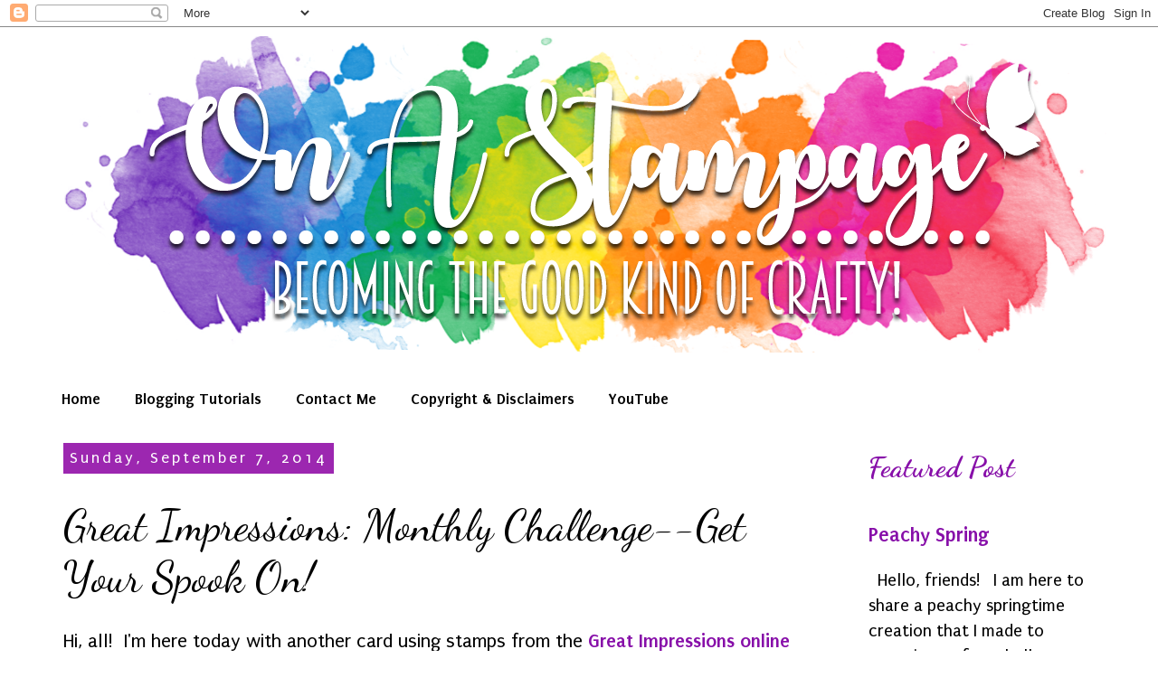

--- FILE ---
content_type: text/html; charset=UTF-8
request_url: https://mynnettekitchenonastampage.blogspot.com/2014/09/great-impressions-monthly-challenge-get.html?showComment=1410990016793
body_size: 19846
content:
<!DOCTYPE html>
<html class='v2' dir='ltr' xmlns='http://www.w3.org/1999/xhtml' xmlns:b='http://www.google.com/2005/gml/b' xmlns:data='http://www.google.com/2005/gml/data' xmlns:expr='http://www.google.com/2005/gml/expr'>
<head>
<link href='https://www.blogger.com/static/v1/widgets/335934321-css_bundle_v2.css' rel='stylesheet' type='text/css'/>
<meta content='width=1100' name='viewport'/>
<meta content='text/html; charset=UTF-8' http-equiv='Content-Type'/>
<meta content='blogger' name='generator'/>
<link href='https://mynnettekitchenonastampage.blogspot.com/favicon.ico' rel='icon' type='image/x-icon'/>
<link href='http://mynnettekitchenonastampage.blogspot.com/2014/09/great-impressions-monthly-challenge-get.html' rel='canonical'/>
<link rel="alternate" type="application/atom+xml" title="On A Stampage... - Atom" href="https://mynnettekitchenonastampage.blogspot.com/feeds/posts/default" />
<link rel="alternate" type="application/rss+xml" title="On A Stampage... - RSS" href="https://mynnettekitchenonastampage.blogspot.com/feeds/posts/default?alt=rss" />
<link rel="service.post" type="application/atom+xml" title="On A Stampage... - Atom" href="https://www.blogger.com/feeds/2111261101841419121/posts/default" />

<link rel="alternate" type="application/atom+xml" title="On A Stampage... - Atom" href="https://mynnettekitchenonastampage.blogspot.com/feeds/4696528148902768496/comments/default" />
<!--Can't find substitution for tag [blog.ieCssRetrofitLinks]-->
<link href='https://blogger.googleusercontent.com/img/b/R29vZ2xl/AVvXsEj5HXDCmITmyncuxIgOB-2WcRq3FPo2M4kGPk_QQCf3zrVI4U-PmvjmIV5XhCz1GmYR1MUJvfcJTT34YjfuGqr4KavaObqpF2LiPHckimqINS1DIke5s-7ZmYq9BeNEY_do7oCaQZP7Bx-g/s1600/Great+Impressions+MummyMashMynnKitchen.jpg' rel='image_src'/>
<meta content='http://mynnettekitchenonastampage.blogspot.com/2014/09/great-impressions-monthly-challenge-get.html' property='og:url'/>
<meta content='Great Impressions: Monthly Challenge--Get Your Spook On!' property='og:title'/>
<meta content='A blog about card making, techniques, scrapbooking, diy, paper crafts, and other crafty pursuits!' property='og:description'/>
<meta content='https://blogger.googleusercontent.com/img/b/R29vZ2xl/AVvXsEj5HXDCmITmyncuxIgOB-2WcRq3FPo2M4kGPk_QQCf3zrVI4U-PmvjmIV5XhCz1GmYR1MUJvfcJTT34YjfuGqr4KavaObqpF2LiPHckimqINS1DIke5s-7ZmYq9BeNEY_do7oCaQZP7Bx-g/w1200-h630-p-k-no-nu/Great+Impressions+MummyMashMynnKitchen.jpg' property='og:image'/>
<title>On A Stampage...: Great Impressions: Monthly Challenge--Get Your Spook On!</title>
<style type='text/css'>@font-face{font-family:'Dancing Script';font-style:normal;font-weight:400;font-display:swap;src:url(//fonts.gstatic.com/s/dancingscript/v29/If2RXTr6YS-zF4S-kcSWSVi_szLviuEHiC4Wl-8.woff2)format('woff2');unicode-range:U+0102-0103,U+0110-0111,U+0128-0129,U+0168-0169,U+01A0-01A1,U+01AF-01B0,U+0300-0301,U+0303-0304,U+0308-0309,U+0323,U+0329,U+1EA0-1EF9,U+20AB;}@font-face{font-family:'Dancing Script';font-style:normal;font-weight:400;font-display:swap;src:url(//fonts.gstatic.com/s/dancingscript/v29/If2RXTr6YS-zF4S-kcSWSVi_szLuiuEHiC4Wl-8.woff2)format('woff2');unicode-range:U+0100-02BA,U+02BD-02C5,U+02C7-02CC,U+02CE-02D7,U+02DD-02FF,U+0304,U+0308,U+0329,U+1D00-1DBF,U+1E00-1E9F,U+1EF2-1EFF,U+2020,U+20A0-20AB,U+20AD-20C0,U+2113,U+2C60-2C7F,U+A720-A7FF;}@font-face{font-family:'Dancing Script';font-style:normal;font-weight:400;font-display:swap;src:url(//fonts.gstatic.com/s/dancingscript/v29/If2RXTr6YS-zF4S-kcSWSVi_szLgiuEHiC4W.woff2)format('woff2');unicode-range:U+0000-00FF,U+0131,U+0152-0153,U+02BB-02BC,U+02C6,U+02DA,U+02DC,U+0304,U+0308,U+0329,U+2000-206F,U+20AC,U+2122,U+2191,U+2193,U+2212,U+2215,U+FEFF,U+FFFD;}@font-face{font-family:'Dancing Script';font-style:normal;font-weight:700;font-display:swap;src:url(//fonts.gstatic.com/s/dancingscript/v29/If2RXTr6YS-zF4S-kcSWSVi_szLviuEHiC4Wl-8.woff2)format('woff2');unicode-range:U+0102-0103,U+0110-0111,U+0128-0129,U+0168-0169,U+01A0-01A1,U+01AF-01B0,U+0300-0301,U+0303-0304,U+0308-0309,U+0323,U+0329,U+1EA0-1EF9,U+20AB;}@font-face{font-family:'Dancing Script';font-style:normal;font-weight:700;font-display:swap;src:url(//fonts.gstatic.com/s/dancingscript/v29/If2RXTr6YS-zF4S-kcSWSVi_szLuiuEHiC4Wl-8.woff2)format('woff2');unicode-range:U+0100-02BA,U+02BD-02C5,U+02C7-02CC,U+02CE-02D7,U+02DD-02FF,U+0304,U+0308,U+0329,U+1D00-1DBF,U+1E00-1E9F,U+1EF2-1EFF,U+2020,U+20A0-20AB,U+20AD-20C0,U+2113,U+2C60-2C7F,U+A720-A7FF;}@font-face{font-family:'Dancing Script';font-style:normal;font-weight:700;font-display:swap;src:url(//fonts.gstatic.com/s/dancingscript/v29/If2RXTr6YS-zF4S-kcSWSVi_szLgiuEHiC4W.woff2)format('woff2');unicode-range:U+0000-00FF,U+0131,U+0152-0153,U+02BB-02BC,U+02C6,U+02DA,U+02DC,U+0304,U+0308,U+0329,U+2000-206F,U+20AC,U+2122,U+2191,U+2193,U+2212,U+2215,U+FEFF,U+FFFD;}@font-face{font-family:'Josefin Slab';font-style:normal;font-weight:400;font-display:swap;src:url(//fonts.gstatic.com/s/josefinslab/v29/lW-swjwOK3Ps5GSJlNNkMalNpiZe_ldbOR4W71msR349KoKZAyOw3w.woff2)format('woff2');unicode-range:U+0000-00FF,U+0131,U+0152-0153,U+02BB-02BC,U+02C6,U+02DA,U+02DC,U+0304,U+0308,U+0329,U+2000-206F,U+20AC,U+2122,U+2191,U+2193,U+2212,U+2215,U+FEFF,U+FFFD;}@font-face{font-family:'Puritan';font-style:normal;font-weight:400;font-display:swap;src:url(//fonts.gstatic.com/s/puritan/v25/845YNMgkAJ2VTtIoxJ36RPSL90I.woff2)format('woff2');unicode-range:U+0000-00FF,U+0131,U+0152-0153,U+02BB-02BC,U+02C6,U+02DA,U+02DC,U+0304,U+0308,U+0329,U+2000-206F,U+20AC,U+2122,U+2191,U+2193,U+2212,U+2215,U+FEFF,U+FFFD;}@font-face{font-family:'Puritan';font-style:normal;font-weight:700;font-display:swap;src:url(//fonts.gstatic.com/s/puritan/v25/845dNMgkAJ2VTtIozCbfUdmp-mjFVeo.woff2)format('woff2');unicode-range:U+0000-00FF,U+0131,U+0152-0153,U+02BB-02BC,U+02C6,U+02DA,U+02DC,U+0304,U+0308,U+0329,U+2000-206F,U+20AC,U+2122,U+2191,U+2193,U+2212,U+2215,U+FEFF,U+FFFD;}</style>
<style id='page-skin-1' type='text/css'><!--
/*
-----------------------------------------------
Blogger Template Style
Name:     Simple
Designer: Blogger
URL:      www.blogger.com
----------------------------------------------- */
/* Content
----------------------------------------------- */
body {
font: normal normal 20px Puritan;
color: #000000;
background: #ffffff none no-repeat scroll center center;
padding: 0 0 0 0;
}
html body .region-inner {
min-width: 0;
max-width: 100%;
width: auto;
}
h2 {
font-size: 22px;
}
a:link {
text-decoration:none;
color: #870fa9;
}
a:visited {
text-decoration:none;
color: #00d8d8;
}
a:hover {
text-decoration:underline;
color: #000000;
}
.body-fauxcolumn-outer .fauxcolumn-inner {
background: transparent none repeat scroll top left;
_background-image: none;
}
.body-fauxcolumn-outer .cap-top {
position: absolute;
z-index: 1;
height: 400px;
width: 100%;
}
.body-fauxcolumn-outer .cap-top .cap-left {
width: 100%;
background: transparent none repeat-x scroll top left;
_background-image: none;
}
.content-outer {
-moz-box-shadow: 0 0 0 rgba(0, 0, 0, .15);
-webkit-box-shadow: 0 0 0 rgba(0, 0, 0, .15);
-goog-ms-box-shadow: 0 0 0 #333333;
box-shadow: 0 0 0 rgba(0, 0, 0, .15);
margin-bottom: 1px;
}
.content-inner {
padding: 10px 40px;
}
.content-inner {
background-color: #ffffff;
}
/* Header
----------------------------------------------- */
.header-outer {
background: #ffffff none repeat-x scroll 0 -400px;
_background-image: none;
}
.Header h1 {
font: normal normal 80px Josefin Slab;
color: #000000;
text-shadow: 0 0 0 rgba(0, 0, 0, .2);
}
.Header h1 a {
color: #000000;
}
.Header .description {
font-size: 18px;
color: #000000;
}
.header-inner .Header .titlewrapper {
padding: 22px 0;
}
.header-inner .Header .descriptionwrapper {
padding: 0 0;
}
/* Tabs
----------------------------------------------- */
.tabs-inner .section:first-child {
border-top: 0 solid rgba(0, 0, 0, 0);
}
.tabs-inner .section:first-child ul {
margin-top: -1px;
border-top: 1px solid rgba(0, 0, 0, 0);
border-left: 1px solid rgba(0, 0, 0, 0);
border-right: 1px solid rgba(0, 0, 0, 0);
}
.tabs-inner .widget ul {
background: #ffffff none repeat-x scroll 0 -800px;
_background-image: none;
border-bottom: 1px solid rgba(0, 0, 0, 0);
margin-top: 0;
margin-left: -30px;
margin-right: -30px;
}
.tabs-inner .widget li a {
display: inline-block;
padding: .6em 1em;
font: normal bold 18px Puritan;
color: #000000;
border-left: 1px solid #ffffff;
border-right: 1px solid rgba(0, 0, 0, 0);
}
.tabs-inner .widget li:first-child a {
border-left: none;
}
.tabs-inner .widget li.selected a, .tabs-inner .widget li a:hover {
color: #ffffff;
background-color: #000000;
text-decoration: none;
}
/* Columns
----------------------------------------------- */
.main-outer {
border-top: 0 solid transparent;
}
.fauxcolumn-left-outer .fauxcolumn-inner {
border-right: 1px solid transparent;
}
.fauxcolumn-right-outer .fauxcolumn-inner {
border-left: 1px solid transparent;
}
/* Headings
----------------------------------------------- */
div.widget > h2,
div.widget h2.title {
margin: 0 0 1em 0;
font: normal bold 32px Dancing Script;
color: #870fa9;
}
/* Widgets
----------------------------------------------- */
.widget .zippy {
color: #870fa9;
text-shadow: 2px 2px 1px rgba(0, 0, 0, .1);
}
.widget .popular-posts ul {
list-style: none;
}
/* Posts
----------------------------------------------- */
h2.date-header {
font: normal normal 18px Puritan;
}
.date-header span {
background-color: #9C27B0;
color: #ffffff;
padding: 0.4em;
letter-spacing: 3px;
margin: inherit;
}
.main-inner {
padding-top: 35px;
padding-bottom: 65px;
}
.main-inner .column-center-inner {
padding: 0 0;
}
.main-inner .column-center-inner .section {
margin: 0 1em;
}
.post {
margin: 0 0 45px 0;
}
h3.post-title, .comments h4 {
font: normal normal 48px Dancing Script;
margin: .75em 0 0;
}
.post-body {
font-size: 110%;
line-height: 1.4;
position: relative;
}
.post-body img, .post-body .tr-caption-container, .Profile img, .Image img,
.BlogList .item-thumbnail img {
padding: 2px;
background: transparent;
border: 1px solid transparent;
-moz-box-shadow: 1px 1px 5px rgba(0, 0, 0, .1);
-webkit-box-shadow: 1px 1px 5px rgba(0, 0, 0, .1);
box-shadow: 1px 1px 5px rgba(0, 0, 0, .1);
}
.post-body img, .post-body .tr-caption-container {
padding: 5px;
}
.post-body .tr-caption-container {
color: #000000;
}
.post-body .tr-caption-container img {
padding: 0;
background: transparent;
border: none;
-moz-box-shadow: 0 0 0 rgba(0, 0, 0, .1);
-webkit-box-shadow: 0 0 0 rgba(0, 0, 0, .1);
box-shadow: 0 0 0 rgba(0, 0, 0, .1);
}
.post-header {
margin: 0 0 1.5em;
line-height: 1.6;
font-size: 90%;
}
.post-footer {
margin: 20px -2px 0;
padding: 5px 10px;
color: #000000;
background-color: #ffffff;
border-bottom: 1px solid transparent;
line-height: 1.6;
font-size: 90%;
}
#comments .comment-author {
padding-top: 1.5em;
border-top: 1px solid transparent;
background-position: 0 1.5em;
}
#comments .comment-author:first-child {
padding-top: 0;
border-top: none;
}
.avatar-image-container {
margin: .2em 0 0;
}
#comments .avatar-image-container img {
border: 1px solid transparent;
}
/* Comments
----------------------------------------------- */
.comments .comments-content .icon.blog-author {
background-repeat: no-repeat;
background-image: url([data-uri]);
}
.comments .comments-content .loadmore a {
border-top: 1px solid #870fa9;
border-bottom: 1px solid #870fa9;
}
.comments .comment-thread.inline-thread {
background-color: #ffffff;
}
.comments .continue {
border-top: 2px solid #870fa9;
}
/* Accents
---------------------------------------------- */
.section-columns td.columns-cell {
border-left: 1px solid transparent;
}
.blog-pager {
background: transparent url(//www.blogblog.com/1kt/simple/paging_dot.png) repeat-x scroll top center;
}
.blog-pager-older-link, .home-link,
.blog-pager-newer-link {
background-color: #ffffff;
padding: 5px;
}
.footer-outer {
border-top: 1px dashed #bbbbbb;
}
/* Mobile
----------------------------------------------- */
body.mobile  {
background-size: auto;
}
.mobile .body-fauxcolumn-outer {
background: transparent none repeat scroll top left;
}
.mobile .body-fauxcolumn-outer .cap-top {
background-size: 100% auto;
}
.mobile .content-outer {
-webkit-box-shadow: 0 0 3px rgba(0, 0, 0, .15);
box-shadow: 0 0 3px rgba(0, 0, 0, .15);
}
.mobile .tabs-inner .widget ul {
margin-left: 0;
margin-right: 0;
}
.mobile .post {
margin: 0;
}
.mobile .main-inner .column-center-inner .section {
margin: 0;
}
.mobile .date-header span {
padding: 0.1em 10px;
margin: 0 -10px;
}
.mobile h3.post-title {
margin: 0;
}
.mobile .blog-pager {
background: transparent none no-repeat scroll top center;
}
.mobile .footer-outer {
border-top: none;
}
.mobile .main-inner, .mobile .footer-inner {
background-color: #ffffff;
}
.mobile-index-contents {
color: #000000;
}
.mobile-link-button {
background-color: #870fa9;
}
.mobile-link-button a:link, .mobile-link-button a:visited {
color: #ffffff;
}
.mobile .tabs-inner .section:first-child {
border-top: none;
}
.mobile .tabs-inner .PageList .widget-content {
background-color: #000000;
color: #ffffff;
border-top: 1px solid rgba(0, 0, 0, 0);
border-bottom: 1px solid rgba(0, 0, 0, 0);
}
.mobile .tabs-inner .PageList .widget-content .pagelist-arrow {
border-left: 1px solid rgba(0, 0, 0, 0);
}

--></style>
<style id='template-skin-1' type='text/css'><!--
body {
min-width: 1260px;
}
.content-outer, .content-fauxcolumn-outer, .region-inner {
min-width: 1260px;
max-width: 1260px;
_width: 1260px;
}
.main-inner .columns {
padding-left: 0px;
padding-right: 300px;
}
.main-inner .fauxcolumn-center-outer {
left: 0px;
right: 300px;
/* IE6 does not respect left and right together */
_width: expression(this.parentNode.offsetWidth -
parseInt("0px") -
parseInt("300px") + 'px');
}
.main-inner .fauxcolumn-left-outer {
width: 0px;
}
.main-inner .fauxcolumn-right-outer {
width: 300px;
}
.main-inner .column-left-outer {
width: 0px;
right: 100%;
margin-left: -0px;
}
.main-inner .column-right-outer {
width: 300px;
margin-right: -300px;
}
#layout {
min-width: 0;
}
#layout .content-outer {
min-width: 0;
width: 800px;
}
#layout .region-inner {
min-width: 0;
width: auto;
}
--></style>
<!-- Begin Cookie Consent plugin by Silktide - http://silktide.com/cookieconsent -->
<script type='text/javascript'>
    window.cookieconsent_options = {"message":"This website uses cookies to ensure you get the best experience on our website","dismiss":"Got it!","learnMore":"More info","link":"This blog employs the use of cookies.  Please click to consent to the use of cookies before continuing on this blog.","theme":"light-top"};
</script>
<script src='//s3.amazonaws.com/cc.silktide.com/cookieconsent.latest.min.js' type='text/javascript'></script>
<!-- End Cookie Consent plugin -->
<link href='https://www.blogger.com/dyn-css/authorization.css?targetBlogID=2111261101841419121&amp;zx=9cc11afc-9395-44ac-ae87-6977b8a44bcf' media='none' onload='if(media!=&#39;all&#39;)media=&#39;all&#39;' rel='stylesheet'/><noscript><link href='https://www.blogger.com/dyn-css/authorization.css?targetBlogID=2111261101841419121&amp;zx=9cc11afc-9395-44ac-ae87-6977b8a44bcf' rel='stylesheet'/></noscript>
<meta name='google-adsense-platform-account' content='ca-host-pub-1556223355139109'/>
<meta name='google-adsense-platform-domain' content='blogspot.com'/>

<!-- data-ad-client=ca-pub-8789897311087986 -->

<link rel="stylesheet" href="https://fonts.googleapis.com/css2?display=swap&family=Parisienne"></head>
<body class='loading variant-simplysimple'>
<div class='navbar section' id='navbar' name='Navbar'><div class='widget Navbar' data-version='1' id='Navbar1'><script type="text/javascript">
    function setAttributeOnload(object, attribute, val) {
      if(window.addEventListener) {
        window.addEventListener('load',
          function(){ object[attribute] = val; }, false);
      } else {
        window.attachEvent('onload', function(){ object[attribute] = val; });
      }
    }
  </script>
<div id="navbar-iframe-container"></div>
<script type="text/javascript" src="https://apis.google.com/js/platform.js"></script>
<script type="text/javascript">
      gapi.load("gapi.iframes:gapi.iframes.style.bubble", function() {
        if (gapi.iframes && gapi.iframes.getContext) {
          gapi.iframes.getContext().openChild({
              url: 'https://www.blogger.com/navbar/2111261101841419121?po\x3d4696528148902768496\x26origin\x3dhttps://mynnettekitchenonastampage.blogspot.com',
              where: document.getElementById("navbar-iframe-container"),
              id: "navbar-iframe"
          });
        }
      });
    </script><script type="text/javascript">
(function() {
var script = document.createElement('script');
script.type = 'text/javascript';
script.src = '//pagead2.googlesyndication.com/pagead/js/google_top_exp.js';
var head = document.getElementsByTagName('head')[0];
if (head) {
head.appendChild(script);
}})();
</script>
</div></div>
<div class='body-fauxcolumns'>
<div class='fauxcolumn-outer body-fauxcolumn-outer'>
<div class='cap-top'>
<div class='cap-left'></div>
<div class='cap-right'></div>
</div>
<div class='fauxborder-left'>
<div class='fauxborder-right'></div>
<div class='fauxcolumn-inner'>
</div>
</div>
<div class='cap-bottom'>
<div class='cap-left'></div>
<div class='cap-right'></div>
</div>
</div>
</div>
<div class='content'>
<div class='content-fauxcolumns'>
<div class='fauxcolumn-outer content-fauxcolumn-outer'>
<div class='cap-top'>
<div class='cap-left'></div>
<div class='cap-right'></div>
</div>
<div class='fauxborder-left'>
<div class='fauxborder-right'></div>
<div class='fauxcolumn-inner'>
</div>
</div>
<div class='cap-bottom'>
<div class='cap-left'></div>
<div class='cap-right'></div>
</div>
</div>
</div>
<div class='content-outer'>
<div class='content-cap-top cap-top'>
<div class='cap-left'></div>
<div class='cap-right'></div>
</div>
<div class='fauxborder-left content-fauxborder-left'>
<div class='fauxborder-right content-fauxborder-right'></div>
<div class='content-inner'>
<header>
<div class='header-outer'>
<div class='header-cap-top cap-top'>
<div class='cap-left'></div>
<div class='cap-right'></div>
</div>
<div class='fauxborder-left header-fauxborder-left'>
<div class='fauxborder-right header-fauxborder-right'></div>
<div class='region-inner header-inner'>
<div class='header section' id='header' name='Header'><div class='widget Header' data-version='1' id='Header1'>
<div id='header-inner'>
<a href='https://mynnettekitchenonastampage.blogspot.com/' style='display: block'>
<img alt='On A Stampage...' height='350px; ' id='Header1_headerimg' src='https://blogger.googleusercontent.com/img/b/R29vZ2xl/AVvXsEijibMJpILCjQFGJjtvidi_1SCGm1zZiETyhUXMY8mvjfQof25A8lCELi5tfwQRoxEY_R1BCkK-wa6BzNTg4WJYcVDgAv7Gj0Ju1DkeEV2CyZF8KXMD07g6luVTRhQINlflYCmV5FQBP6M/s1600/Header2018.png' style='display: block' width='1200px; '/>
</a>
</div>
</div></div>
</div>
</div>
<div class='header-cap-bottom cap-bottom'>
<div class='cap-left'></div>
<div class='cap-right'></div>
</div>
</div>
</header>
<div class='tabs-outer'>
<div class='tabs-cap-top cap-top'>
<div class='cap-left'></div>
<div class='cap-right'></div>
</div>
<div class='fauxborder-left tabs-fauxborder-left'>
<div class='fauxborder-right tabs-fauxborder-right'></div>
<div class='region-inner tabs-inner'>
<div class='tabs no-items section' id='crosscol' name='Cross-Column'></div>
<div class='tabs section' id='crosscol-overflow' name='Cross-Column 2'><div class='widget PageList' data-version='1' id='PageList1'>
<h2>Pages</h2>
<div class='widget-content'>
<ul>
<li>
<a href='https://mynnettekitchenonastampage.blogspot.com/'>Home</a>
</li>
<li>
<a href='http://mynnettekitchenonastampage.blogspot.com/p/blogger-how-to-videos.html'>Blogging Tutorials</a>
</li>
<li>
<a href='http://mynnettekitchenonastampage.blogspot.com/p/contact-me.html'>Contact Me</a>
</li>
<li>
<a href='http://mynnettekitchenonastampage.blogspot.com/p/disclaimers.html'>Copyright &amp; Disclaimers</a>
</li>
<li>
<a href='https://www.youtube.com/channel/UCpOuj8V7rZ_jeyA7ODwB1TQ'>YouTube</a>
</li>
</ul>
<div class='clear'></div>
</div>
</div></div>
</div>
</div>
<div class='tabs-cap-bottom cap-bottom'>
<div class='cap-left'></div>
<div class='cap-right'></div>
</div>
</div>
<div class='main-outer'>
<div class='main-cap-top cap-top'>
<div class='cap-left'></div>
<div class='cap-right'></div>
</div>
<div class='fauxborder-left main-fauxborder-left'>
<div class='fauxborder-right main-fauxborder-right'></div>
<div class='region-inner main-inner'>
<div class='columns fauxcolumns'>
<div class='fauxcolumn-outer fauxcolumn-center-outer'>
<div class='cap-top'>
<div class='cap-left'></div>
<div class='cap-right'></div>
</div>
<div class='fauxborder-left'>
<div class='fauxborder-right'></div>
<div class='fauxcolumn-inner'>
</div>
</div>
<div class='cap-bottom'>
<div class='cap-left'></div>
<div class='cap-right'></div>
</div>
</div>
<div class='fauxcolumn-outer fauxcolumn-left-outer'>
<div class='cap-top'>
<div class='cap-left'></div>
<div class='cap-right'></div>
</div>
<div class='fauxborder-left'>
<div class='fauxborder-right'></div>
<div class='fauxcolumn-inner'>
</div>
</div>
<div class='cap-bottom'>
<div class='cap-left'></div>
<div class='cap-right'></div>
</div>
</div>
<div class='fauxcolumn-outer fauxcolumn-right-outer'>
<div class='cap-top'>
<div class='cap-left'></div>
<div class='cap-right'></div>
</div>
<div class='fauxborder-left'>
<div class='fauxborder-right'></div>
<div class='fauxcolumn-inner'>
</div>
</div>
<div class='cap-bottom'>
<div class='cap-left'></div>
<div class='cap-right'></div>
</div>
</div>
<!-- corrects IE6 width calculation -->
<div class='columns-inner'>
<div class='column-center-outer'>
<div class='column-center-inner'>
<div class='main section' id='main' name='Main'><div class='widget Blog' data-version='1' id='Blog1'>
<div class='blog-posts hfeed'>

          <div class="date-outer">
        
<h2 class='date-header'><span>Sunday, September 7, 2014</span></h2>

          <div class="date-posts">
        
<div class='post-outer'>
<div class='post hentry' itemprop='blogPost' itemscope='itemscope' itemtype='http://schema.org/BlogPosting'>
<meta content='https://blogger.googleusercontent.com/img/b/R29vZ2xl/AVvXsEj5HXDCmITmyncuxIgOB-2WcRq3FPo2M4kGPk_QQCf3zrVI4U-PmvjmIV5XhCz1GmYR1MUJvfcJTT34YjfuGqr4KavaObqpF2LiPHckimqINS1DIke5s-7ZmYq9BeNEY_do7oCaQZP7Bx-g/s1600/Great+Impressions+MummyMashMynnKitchen.jpg' itemprop='image_url'/>
<meta content='2111261101841419121' itemprop='blogId'/>
<meta content='4696528148902768496' itemprop='postId'/>
<a name='4696528148902768496'></a>
<h3 class='post-title entry-title' itemprop='name'>
Great Impressions: Monthly Challenge--Get Your Spook On!
</h3>
<div class='post-header'>
<div class='post-header-line-1'></div>
</div>
<div class='post-body entry-content' id='post-body-4696528148902768496' itemprop='description articleBody'>
Hi, all! &nbsp;I'm here today with another card using stamps from the&nbsp;<b><a href="http://www.greatimpressionsstamps.com/" target="_blank">Great Impressions online store</a></b>. This card is made for our monthly challenge--<span style="font-size: x-large;"><b><span style="background-color: magenta; color: white;">G</span><span style="background-color: lime; color: white;">E</span><span style="background-color: black; color: white;">T</span><span style="background-color: magenta; color: white;"> </span><span style="background-color: lime; color: white;">Y</span><span style="background-color: black; color: white;">O</span><span style="background-color: magenta; color: white;">U</span><span style="background-color: lime; color: white;">R</span><span style="background-color: black; color: white;"> </span><span style="background-color: magenta; color: white;">S</span><span style="background-color: lime; color: white;">P</span><span style="background-color: black; color: white;">O</span><span style="background-color: magenta; color: white;">O</span><span style="background-color: lime; color: white;">K</span><span style="background-color: black; color: white;"> </span><span style="background-color: magenta; color: white;">O</span><span style="background-color: lime; color: white;">N</span><span style="background-color: black; color: white;">!</span></b> </span>&nbsp;Come and take a peek and then tell me what you think!<br />
<br />
<div style="text-align: center;">
Here's my card~</div>
<div class="separator" style="clear: both; text-align: center;">
</div>
<div class="separator" style="clear: both; text-align: center;">
<a href="https://blogger.googleusercontent.com/img/b/R29vZ2xl/AVvXsEj5HXDCmITmyncuxIgOB-2WcRq3FPo2M4kGPk_QQCf3zrVI4U-PmvjmIV5XhCz1GmYR1MUJvfcJTT34YjfuGqr4KavaObqpF2LiPHckimqINS1DIke5s-7ZmYq9BeNEY_do7oCaQZP7Bx-g/s1600/Great+Impressions+MummyMashMynnKitchen.jpg" imageanchor="1" style="margin-left: 1em; margin-right: 1em;"><img border="0" height="640" src="https://blogger.googleusercontent.com/img/b/R29vZ2xl/AVvXsEj5HXDCmITmyncuxIgOB-2WcRq3FPo2M4kGPk_QQCf3zrVI4U-PmvjmIV5XhCz1GmYR1MUJvfcJTT34YjfuGqr4KavaObqpF2LiPHckimqINS1DIke5s-7ZmYq9BeNEY_do7oCaQZP7Bx-g/s1600/Great+Impressions+MummyMashMynnKitchen.jpg" width="512" /></a></div>
<div style="text-align: center;">
<br /></div>
<div style="text-align: center;">
<b><a href="http://www.greatimpressionsstamps.com/" target="_blank">Great Impressions</a></b>&nbsp;products used:</div>
<div style="text-align: center;">
<b><u><a href="http://www.greatimpressionsstamps.com/ecommerce/e687.html" target="_blank">E687 Mummified</a></u></b></div>
<div style="text-align: center;">
<b><u><a href="http://www.greatimpressionsstamps.com/ecommerce/e811.html" target="_blank">E811 Happy Halloween</a></u></b></div>
<br />
<div style="text-align: center;">
Linking up to these fabulous challenges~</div>
<div style="text-align: center;">
<br /></div>
<div style="text-align: center;">
<b><a href="http://craftyhazelnutspatternedpaper.blogspot.co.uk/2014/09/craftyhazelnuts-patterned-paper.html" target="_blank">Crafty Hazelnut's Patterned Paper Challenge: Anything w/PP Goes</a></b></div>
<div style="text-align: center;">
<b><br /></b></div>
<div style="text-align: center;">
<b><a href="http://virginiasviewchallenge.blogspot.com/2014/09/virginias-view-challenge-7.html" target="_blank">Virginia's View Challenge: Patterned Paper</a></b></div>
<div style="text-align: center;">
<img height="200" src="https://blogger.googleusercontent.com/img/b/R29vZ2xl/AVvXsEiHNv5GEGEW3ifm4jGbU04eE4VZWdn9L14DealUCyLoRVmIcV-7YD7puJ8cZREfg7EztgluC38bA2X5Fp_G6ZADIHRcTQwX1OZkY8KBl-VdShzyldPLUNW_d8yEFBLcsyBbuHtw0bZpjMh7/s200/watercolor9.jpg" width="166" /></div>
<div style="text-align: center;">
<b><br /></b></div>
<div style="text-align: center;">
<b><a href="http://onecrazystampercom.blogspot.com/2014/09/sneak-peak.html" target="_blank">One Crazy Stamper: Halloween or Christmas</a></b></div>
<br />
This card is basically just a mash of a bunch of different scraps all put together. &nbsp;Most of these pieces were laying on my desk from other projects and they just came together PERFECTLY! &nbsp;I love when that happens! &nbsp;The coloring of the sentiment was also a mistake. &nbsp;I think I'll share that in a tutorial later on, but it's SUPER easy to do!<br />
<br />
<span style="background-color: white; line-height: 24.639999389648438px;">Thanks so much for stopping by to take a peek at this card! &nbsp;Hop over to the&nbsp;</span><b style="background-color: white; line-height: 24.639999389648438px;"><a href="http://greatimpressionsstamps.blogspot.com/" style="text-decoration: none;">Great Impressions blog</a></b><span style="background-color: white; line-height: 24.639999389648438px;">&nbsp;for more inspiration and come play along with our&nbsp;</span><b style="background-color: white; line-height: 24.639999389648438px;"><a href="http://greatimpressionsstamps.blogspot.com/search/label/Challenge" style="text-decoration: none;">monthly challenge</a></b><span style="background-color: white; line-height: 24.639999389648438px;">, too! &nbsp;If you use&nbsp;</span><b style="background-color: white; line-height: 24.639999389648438px;"><a href="http://www.greatimpressionsstamps.com/ecommerce/shop.html" style="text-decoration: none;">stamps from Great Impressions</a></b><span style="background-color: white; line-height: 24.639999389648438px;">, you'll be able to link up your creation in our&nbsp;</span><b style="background-color: white; line-height: 24.639999389648438px;"><a href="http://greatimpressionsstamps.blogspot.com/p/customer-gallery.html" style="text-decoration: none;">Customer Gallery</a></b><span style="background-color: white; line-height: 24.639999389648438px;">, too! &nbsp;HUGS and happy stamping to you all!</span><br />
<div style="text-align: center;">
<br /></div>
<div style="text-align: center;">
<a href="http://s1190.photobucket.com/user/stamping_mynn/media/Blog%20Design/Sigcopy.png.html" target="_blank"><img alt=" photo Sigcopy.png" border="0" src="https://lh3.googleusercontent.com/blogger_img_proxy/AEn0k_tyNkC0kWZzc2wHFuUYYG5RA-Zk81GEqN7JN73nyfzEmildaNGfV_f9ud6VZQtZl6SqbfHw40R2iK-l70PtqNWiv98DpN5GgoPH5LAhygQmq-pCmwqor2WsHs6R-tdANLrU5qh18jv1KDV7WWNE1XnvZGCL=s0-d"></a></div>
<div style='clear: both;'></div>
</div>
<div class='post-footer'>
<div class='post-footer-line post-footer-line-1'><span class='post-author vcard'>
Posted by
<span class='fn' itemprop='author' itemscope='itemscope' itemtype='http://schema.org/Person'>
<meta content='https://www.blogger.com/profile/09974625535293172713' itemprop='url'/>
<a class='g-profile' href='https://www.blogger.com/profile/09974625535293172713' rel='author' title='author profile'>
<span itemprop='name'>Mynn xx</span>
</a>
</span>
</span>
<span class='post-timestamp'>
at
<meta content='http://mynnettekitchenonastampage.blogspot.com/2014/09/great-impressions-monthly-challenge-get.html' itemprop='url'/>
<a class='timestamp-link' href='https://mynnettekitchenonastampage.blogspot.com/2014/09/great-impressions-monthly-challenge-get.html' rel='bookmark' title='permanent link'><abbr class='published' itemprop='datePublished' title='2014-09-07T07:00:00-05:00'>7:00&#8239;AM</abbr></a>
</span>
<span class='post-comment-link'>
</span>
<span class='post-icons'>
<span class='item-control blog-admin pid-1917547624'>
<a href='https://www.blogger.com/post-edit.g?blogID=2111261101841419121&postID=4696528148902768496&from=pencil' title='Edit Post'>
<img alt='' class='icon-action' height='18' src='https://resources.blogblog.com/img/icon18_edit_allbkg.gif' width='18'/>
</a>
</span>
</span>
<div class='post-share-buttons goog-inline-block'>
<a class='goog-inline-block share-button sb-email' href='https://www.blogger.com/share-post.g?blogID=2111261101841419121&postID=4696528148902768496&target=email' target='_blank' title='Email This'><span class='share-button-link-text'>Email This</span></a><a class='goog-inline-block share-button sb-blog' href='https://www.blogger.com/share-post.g?blogID=2111261101841419121&postID=4696528148902768496&target=blog' onclick='window.open(this.href, "_blank", "height=270,width=475"); return false;' target='_blank' title='BlogThis!'><span class='share-button-link-text'>BlogThis!</span></a><a class='goog-inline-block share-button sb-twitter' href='https://www.blogger.com/share-post.g?blogID=2111261101841419121&postID=4696528148902768496&target=twitter' target='_blank' title='Share to X'><span class='share-button-link-text'>Share to X</span></a><a class='goog-inline-block share-button sb-facebook' href='https://www.blogger.com/share-post.g?blogID=2111261101841419121&postID=4696528148902768496&target=facebook' onclick='window.open(this.href, "_blank", "height=430,width=640"); return false;' target='_blank' title='Share to Facebook'><span class='share-button-link-text'>Share to Facebook</span></a><a class='goog-inline-block share-button sb-pinterest' href='https://www.blogger.com/share-post.g?blogID=2111261101841419121&postID=4696528148902768496&target=pinterest' target='_blank' title='Share to Pinterest'><span class='share-button-link-text'>Share to Pinterest</span></a>
</div>
</div>
<div class='post-footer-line post-footer-line-2'><span class='post-labels'>
Labels:
<a href='https://mynnettekitchenonastampage.blogspot.com/search/label/crackle%20accents' rel='tag'>crackle accents</a>,
<a href='https://mynnettekitchenonastampage.blogspot.com/search/label/Design%20Team%20Creation' rel='tag'>Design Team Creation</a>,
<a href='https://mynnettekitchenonastampage.blogspot.com/search/label/dies' rel='tag'>dies</a>,
<a href='https://mynnettekitchenonastampage.blogspot.com/search/label/enamel%20dots' rel='tag'>enamel dots</a>,
<a href='https://mynnettekitchenonastampage.blogspot.com/search/label/glossy%20accents' rel='tag'>glossy accents</a>,
<a href='https://mynnettekitchenonastampage.blogspot.com/search/label/Great%20Impressions' rel='tag'>Great Impressions</a>,
<a href='https://mynnettekitchenonastampage.blogspot.com/search/label/heat%20embossing' rel='tag'>heat embossing</a>,
<a href='https://mynnettekitchenonastampage.blogspot.com/search/label/liquid%20pearls' rel='tag'>liquid pearls</a>,
<a href='https://mynnettekitchenonastampage.blogspot.com/search/label/patterned%20paper' rel='tag'>patterned paper</a>,
<a href='https://mynnettekitchenonastampage.blogspot.com/search/label/punches' rel='tag'>punches</a>,
<a href='https://mynnettekitchenonastampage.blogspot.com/search/label/sequins' rel='tag'>sequins</a>,
<a href='https://mynnettekitchenonastampage.blogspot.com/search/label/Spectrum%20Noir' rel='tag'>Spectrum Noir</a>,
<a href='https://mynnettekitchenonastampage.blogspot.com/search/label/staples' rel='tag'>staples</a>
</span>
</div>
<div class='post-footer-line post-footer-line-3'><span class='post-location'>
</span>
</div>
</div>
</div>
<div class='comments' id='comments'>
<a name='comments'></a>
<h4>9 comments:</h4>
<div id='Blog1_comments-block-wrapper'>
<dl class='avatar-comment-indent' id='comments-block'>
<dt class='comment-author ' id='c8608725015708597081'>
<a name='c8608725015708597081'></a>
<div class="avatar-image-container avatar-stock"><span dir="ltr"><a href="https://www.blogger.com/profile/01020967015537387408" target="" rel="nofollow" onclick="" class="avatar-hovercard" id="av-8608725015708597081-01020967015537387408"><img src="//www.blogger.com/img/blogger_logo_round_35.png" width="35" height="35" alt="" title="SD pooja">

</a></span></div>
<a href='https://www.blogger.com/profile/01020967015537387408' rel='nofollow'>SD pooja</a>
said...
</dt>
<dd class='comment-body' id='Blog1_cmt-8608725015708597081'>
<p>
I loved this spooky card..specially the bold colors :)
</p>
</dd>
<dd class='comment-footer'>
<span class='comment-timestamp'>
<a href='https://mynnettekitchenonastampage.blogspot.com/2014/09/great-impressions-monthly-challenge-get.html?showComment=1410092598929#c8608725015708597081' title='comment permalink'>
September 7, 2014 at 7:23&#8239;AM
</a>
<span class='item-control blog-admin pid-363409745'>
<a class='comment-delete' href='https://www.blogger.com/comment/delete/2111261101841419121/8608725015708597081' title='Delete Comment'>
<img src='https://resources.blogblog.com/img/icon_delete13.gif'/>
</a>
</span>
</span>
</dd>
<dt class='comment-author ' id='c6944895666965595912'>
<a name='c6944895666965595912'></a>
<div class="avatar-image-container vcard"><span dir="ltr"><a href="https://www.blogger.com/profile/12340347595057224157" target="" rel="nofollow" onclick="" class="avatar-hovercard" id="av-6944895666965595912-12340347595057224157"><img src="https://resources.blogblog.com/img/blank.gif" width="35" height="35" class="delayLoad" style="display: none;" longdesc="//1.bp.blogspot.com/-ANsoMEIkdFo/Z-7ExW23taI/AAAAAAABicg/fWXGXou6UsAFdF6iJjpcTxO8FiukqSYxgCK4BGAYYCw/s35/Lavinia%252520Spellbound%252520LAV434.jpg" alt="" title="KarinsArtScrap">

<noscript><img src="//1.bp.blogspot.com/-ANsoMEIkdFo/Z-7ExW23taI/AAAAAAABicg/fWXGXou6UsAFdF6iJjpcTxO8FiukqSYxgCK4BGAYYCw/s35/Lavinia%252520Spellbound%252520LAV434.jpg" width="35" height="35" class="photo" alt=""></noscript></a></span></div>
<a href='https://www.blogger.com/profile/12340347595057224157' rel='nofollow'>KarinsArtScrap</a>
said...
</dt>
<dd class='comment-body' id='Blog1_cmt-6944895666965595912'>
<p>
fab and very beautiful card Mynn<br /><a href="http://%20karinsartscrap.blogspot.nl/" rel="nofollow">Gr Karin</a>
</p>
</dd>
<dd class='comment-footer'>
<span class='comment-timestamp'>
<a href='https://mynnettekitchenonastampage.blogspot.com/2014/09/great-impressions-monthly-challenge-get.html?showComment=1410096430092#c6944895666965595912' title='comment permalink'>
September 7, 2014 at 8:27&#8239;AM
</a>
<span class='item-control blog-admin pid-656336097'>
<a class='comment-delete' href='https://www.blogger.com/comment/delete/2111261101841419121/6944895666965595912' title='Delete Comment'>
<img src='https://resources.blogblog.com/img/icon_delete13.gif'/>
</a>
</span>
</span>
</dd>
<dt class='comment-author ' id='c4773458178998399033'>
<a name='c4773458178998399033'></a>
<div class="avatar-image-container vcard"><span dir="ltr"><a href="https://www.blogger.com/profile/13084312435207377291" target="" rel="nofollow" onclick="" class="avatar-hovercard" id="av-4773458178998399033-13084312435207377291"><img src="https://resources.blogblog.com/img/blank.gif" width="35" height="35" class="delayLoad" style="display: none;" longdesc="//blogger.googleusercontent.com/img/b/R29vZ2xl/AVvXsEi6ZRwRxFueDkL9uuwroTBCAyzkAVXZhFkKY5qBvxPoWOfcm6XHRHS0fQhIxYekMyDTc4tCiX-fbscNTqvZe0HOa59Idtrx_X2ioY8N20uRkTqjx6w8184nUuPXDFl0Yw/s45-c/RR-Photo.jpg" alt="" title="Becky">

<noscript><img src="//blogger.googleusercontent.com/img/b/R29vZ2xl/AVvXsEi6ZRwRxFueDkL9uuwroTBCAyzkAVXZhFkKY5qBvxPoWOfcm6XHRHS0fQhIxYekMyDTc4tCiX-fbscNTqvZe0HOa59Idtrx_X2ioY8N20uRkTqjx6w8184nUuPXDFl0Yw/s45-c/RR-Photo.jpg" width="35" height="35" class="photo" alt=""></noscript></a></span></div>
<a href='https://www.blogger.com/profile/13084312435207377291' rel='nofollow'>Becky</a>
said...
</dt>
<dd class='comment-body' id='Blog1_cmt-4773458178998399033'>
<p>
OH MY Mynn, this is so cute!
</p>
</dd>
<dd class='comment-footer'>
<span class='comment-timestamp'>
<a href='https://mynnettekitchenonastampage.blogspot.com/2014/09/great-impressions-monthly-challenge-get.html?showComment=1410104706218#c4773458178998399033' title='comment permalink'>
September 7, 2014 at 10:45&#8239;AM
</a>
<span class='item-control blog-admin pid-70041624'>
<a class='comment-delete' href='https://www.blogger.com/comment/delete/2111261101841419121/4773458178998399033' title='Delete Comment'>
<img src='https://resources.blogblog.com/img/icon_delete13.gif'/>
</a>
</span>
</span>
</dd>
<dt class='comment-author ' id='c1410178599104995533'>
<a name='c1410178599104995533'></a>
<div class="avatar-image-container vcard"><span dir="ltr"><a href="https://www.blogger.com/profile/17672120391964086591" target="" rel="nofollow" onclick="" class="avatar-hovercard" id="av-1410178599104995533-17672120391964086591"><img src="https://resources.blogblog.com/img/blank.gif" width="35" height="35" class="delayLoad" style="display: none;" longdesc="//blogger.googleusercontent.com/img/b/R29vZ2xl/AVvXsEi_Vif9EjS1k3_hqKBR_90Of_cstFMI4SDTeFKawXc9m4RSD8WMmAORzsH_TlhbSqSmt6_t25nDenvr9CtYTBQRovBooZjAviAaMSfeVskhxH2pD31z3CS7Mn0na6jt7g/s45-c/*" alt="" title="Lisa Elton">

<noscript><img src="//blogger.googleusercontent.com/img/b/R29vZ2xl/AVvXsEi_Vif9EjS1k3_hqKBR_90Of_cstFMI4SDTeFKawXc9m4RSD8WMmAORzsH_TlhbSqSmt6_t25nDenvr9CtYTBQRovBooZjAviAaMSfeVskhxH2pD31z3CS7Mn0na6jt7g/s45-c/*" width="35" height="35" class="photo" alt=""></noscript></a></span></div>
<a href='https://www.blogger.com/profile/17672120391964086591' rel='nofollow'>Lisa Elton</a>
said...
</dt>
<dd class='comment-body' id='Blog1_cmt-1410178599104995533'>
<p>
This too cute to spook fella looks like he&#39;s doing the monster mash!! Fun card Mynn!
</p>
</dd>
<dd class='comment-footer'>
<span class='comment-timestamp'>
<a href='https://mynnettekitchenonastampage.blogspot.com/2014/09/great-impressions-monthly-challenge-get.html?showComment=1410131079298#c1410178599104995533' title='comment permalink'>
September 7, 2014 at 6:04&#8239;PM
</a>
<span class='item-control blog-admin pid-1170616427'>
<a class='comment-delete' href='https://www.blogger.com/comment/delete/2111261101841419121/1410178599104995533' title='Delete Comment'>
<img src='https://resources.blogblog.com/img/icon_delete13.gif'/>
</a>
</span>
</span>
</dd>
<dt class='comment-author ' id='c4103170043323237625'>
<a name='c4103170043323237625'></a>
<div class="avatar-image-container avatar-stock"><span dir="ltr"><a href="https://www.blogger.com/profile/10002051765776492309" target="" rel="nofollow" onclick="" class="avatar-hovercard" id="av-4103170043323237625-10002051765776492309"><img src="//www.blogger.com/img/blogger_logo_round_35.png" width="35" height="35" alt="" title="Fabiola">

</a></span></div>
<a href='https://www.blogger.com/profile/10002051765776492309' rel='nofollow'>Fabiola</a>
said...
</dt>
<dd class='comment-body' id='Blog1_cmt-4103170043323237625'>
<p>
ah! trop bien! elle est trop fun, dommage que cette fête n&#39;existe pas chez moi, biz
</p>
</dd>
<dd class='comment-footer'>
<span class='comment-timestamp'>
<a href='https://mynnettekitchenonastampage.blogspot.com/2014/09/great-impressions-monthly-challenge-get.html?showComment=1410187070846#c4103170043323237625' title='comment permalink'>
September 8, 2014 at 9:37&#8239;AM
</a>
<span class='item-control blog-admin pid-1707898989'>
<a class='comment-delete' href='https://www.blogger.com/comment/delete/2111261101841419121/4103170043323237625' title='Delete Comment'>
<img src='https://resources.blogblog.com/img/icon_delete13.gif'/>
</a>
</span>
</span>
</dd>
<dt class='comment-author ' id='c4667126675612477815'>
<a name='c4667126675612477815'></a>
<div class="avatar-image-container avatar-stock"><span dir="ltr"><a href="https://www.blogger.com/profile/04305856421887122699" target="" rel="nofollow" onclick="" class="avatar-hovercard" id="av-4667126675612477815-04305856421887122699"><img src="//www.blogger.com/img/blogger_logo_round_35.png" width="35" height="35" alt="" title="Taunya Butler">

</a></span></div>
<a href='https://www.blogger.com/profile/04305856421887122699' rel='nofollow'>Taunya Butler</a>
said...
</dt>
<dd class='comment-body' id='Blog1_cmt-4667126675612477815'>
<p>
So super cool!! I am in love with that adorable mummy!! So cute that he looks to me as if he is doing the &quot;dance like an Egyptian&quot;!! You used so many great details to make this card rock!!  My favorites are the patterned paper stars and the cool sequins!! Very well done - love what you did!!
</p>
</dd>
<dd class='comment-footer'>
<span class='comment-timestamp'>
<a href='https://mynnettekitchenonastampage.blogspot.com/2014/09/great-impressions-monthly-challenge-get.html?showComment=1410196198827#c4667126675612477815' title='comment permalink'>
September 8, 2014 at 12:09&#8239;PM
</a>
<span class='item-control blog-admin pid-102184668'>
<a class='comment-delete' href='https://www.blogger.com/comment/delete/2111261101841419121/4667126675612477815' title='Delete Comment'>
<img src='https://resources.blogblog.com/img/icon_delete13.gif'/>
</a>
</span>
</span>
</dd>
<dt class='comment-author ' id='c5669627292230718605'>
<a name='c5669627292230718605'></a>
<div class="avatar-image-container vcard"><span dir="ltr"><a href="https://www.blogger.com/profile/18408142264632395495" target="" rel="nofollow" onclick="" class="avatar-hovercard" id="av-5669627292230718605-18408142264632395495"><img src="https://resources.blogblog.com/img/blank.gif" width="35" height="35" class="delayLoad" style="display: none;" longdesc="//blogger.googleusercontent.com/img/b/R29vZ2xl/AVvXsEhnc9g1RMSmNp4amckERHYRULZWpU2LrYyAPBagOsIfaqL9t4kO6ntfJmHE4Oy5dHes5p1HMgeeNrG71YcSuHmVPc-HLQWdy0xsBpPxtoyzUIEH3GhDnKdPLxQGQD5xfw/s45-c/Hazel+crafting.jpg" alt="" title="Hazel">

<noscript><img src="//blogger.googleusercontent.com/img/b/R29vZ2xl/AVvXsEhnc9g1RMSmNp4amckERHYRULZWpU2LrYyAPBagOsIfaqL9t4kO6ntfJmHE4Oy5dHes5p1HMgeeNrG71YcSuHmVPc-HLQWdy0xsBpPxtoyzUIEH3GhDnKdPLxQGQD5xfw/s45-c/Hazel+crafting.jpg" width="35" height="35" class="photo" alt=""></noscript></a></span></div>
<a href='https://www.blogger.com/profile/18408142264632395495' rel='nofollow'>Hazel</a>
said...
</dt>
<dd class='comment-body' id='Blog1_cmt-5669627292230718605'>
<p>
Thank you so much for joining my Craftyhazelnut&#39;s Patterned Paper September challenge with your super creation - hope to see you again soon x
</p>
</dd>
<dd class='comment-footer'>
<span class='comment-timestamp'>
<a href='https://mynnettekitchenonastampage.blogspot.com/2014/09/great-impressions-monthly-challenge-get.html?showComment=1410990016793#c5669627292230718605' title='comment permalink'>
September 17, 2014 at 4:40&#8239;PM
</a>
<span class='item-control blog-admin pid-910560029'>
<a class='comment-delete' href='https://www.blogger.com/comment/delete/2111261101841419121/5669627292230718605' title='Delete Comment'>
<img src='https://resources.blogblog.com/img/icon_delete13.gif'/>
</a>
</span>
</span>
</dd>
<dt class='comment-author ' id='c320706161172626566'>
<a name='c320706161172626566'></a>
<div class="avatar-image-container vcard"><span dir="ltr"><a href="https://www.blogger.com/profile/16011852987548593238" target="" rel="nofollow" onclick="" class="avatar-hovercard" id="av-320706161172626566-16011852987548593238"><img src="https://resources.blogblog.com/img/blank.gif" width="35" height="35" class="delayLoad" style="display: none;" longdesc="//4.bp.blogspot.com/-5oUTegM3s-I/ZUjYugurSWI/AAAAAAABw-Y/1PLyO7ViO54syie7XZ9bKZC5DHE82EGBwCK4BGAYYCw/s35/pic2WP.jpg" alt="" title="~amy~">

<noscript><img src="//4.bp.blogspot.com/-5oUTegM3s-I/ZUjYugurSWI/AAAAAAABw-Y/1PLyO7ViO54syie7XZ9bKZC5DHE82EGBwCK4BGAYYCw/s35/pic2WP.jpg" width="35" height="35" class="photo" alt=""></noscript></a></span></div>
<a href='https://www.blogger.com/profile/16011852987548593238' rel='nofollow'>~amy~</a>
said...
</dt>
<dd class='comment-body' id='Blog1_cmt-320706161172626566'>
<p>
What a fun card, love the mummy!<br />Thanks for joining us at Virginia&#39;s View Challenge!
</p>
</dd>
<dd class='comment-footer'>
<span class='comment-timestamp'>
<a href='https://mynnettekitchenonastampage.blogspot.com/2014/09/great-impressions-monthly-challenge-get.html?showComment=1411003209991#c320706161172626566' title='comment permalink'>
September 17, 2014 at 8:20&#8239;PM
</a>
<span class='item-control blog-admin pid-1256209710'>
<a class='comment-delete' href='https://www.blogger.com/comment/delete/2111261101841419121/320706161172626566' title='Delete Comment'>
<img src='https://resources.blogblog.com/img/icon_delete13.gif'/>
</a>
</span>
</span>
</dd>
<dt class='comment-author ' id='c7070562100787386959'>
<a name='c7070562100787386959'></a>
<div class="avatar-image-container vcard"><span dir="ltr"><a href="https://www.blogger.com/profile/12282216659341678345" target="" rel="nofollow" onclick="" class="avatar-hovercard" id="av-7070562100787386959-12282216659341678345"><img src="https://resources.blogblog.com/img/blank.gif" width="35" height="35" class="delayLoad" style="display: none;" longdesc="//blogger.googleusercontent.com/img/b/R29vZ2xl/AVvXsEgNNPhVRPa1VnhROQPFJBNJirPJ0WeQ4LfSc7yFvEMnNLprjiYUX4miPARKQXhpXcw67m-BJ8Ul-gFLaXqz39nlVCmIror62TrLlU7ezp3qggNhfqUDlQKbRjM2EGqEPT8/s45-c/41863948_2230512007021152_1683228778865623040_n.jpg" alt="" title="Leanne">

<noscript><img src="//blogger.googleusercontent.com/img/b/R29vZ2xl/AVvXsEgNNPhVRPa1VnhROQPFJBNJirPJ0WeQ4LfSc7yFvEMnNLprjiYUX4miPARKQXhpXcw67m-BJ8Ul-gFLaXqz39nlVCmIror62TrLlU7ezp3qggNhfqUDlQKbRjM2EGqEPT8/s45-c/41863948_2230512007021152_1683228778865623040_n.jpg" width="35" height="35" class="photo" alt=""></noscript></a></span></div>
<a href='https://www.blogger.com/profile/12282216659341678345' rel='nofollow'>Leanne</a>
said...
</dt>
<dd class='comment-body' id='Blog1_cmt-7070562100787386959'>
<p>
This is so cool, love the bright colors and the stars, the paper is fun.  Great job, and thanks for playing our Halloween/Christmas Challenge at One Crazy Stamper this month.  <br /><br />Leanne DT<br /><a href="http://www.onecrazystampercom.blogspot.ca/" rel="nofollow">One Crazy Stamper</a><br />
</p>
</dd>
<dd class='comment-footer'>
<span class='comment-timestamp'>
<a href='https://mynnettekitchenonastampage.blogspot.com/2014/09/great-impressions-monthly-challenge-get.html?showComment=1412031444489#c7070562100787386959' title='comment permalink'>
September 29, 2014 at 5:57&#8239;PM
</a>
<span class='item-control blog-admin pid-613147262'>
<a class='comment-delete' href='https://www.blogger.com/comment/delete/2111261101841419121/7070562100787386959' title='Delete Comment'>
<img src='https://resources.blogblog.com/img/icon_delete13.gif'/>
</a>
</span>
</span>
</dd>
</dl>
</div>
<p class='comment-footer'>
<a href='https://www.blogger.com/comment/fullpage/post/2111261101841419121/4696528148902768496' onclick='javascript:window.open(this.href, "bloggerPopup", "toolbar=0,location=0,statusbar=1,menubar=0,scrollbars=yes,width=640,height=500"); return false;'>Post a Comment</a>
</p>
</div>
</div>

        </div></div>
      
</div>
<div class='blog-pager' id='blog-pager'>
<span id='blog-pager-newer-link'>
<a class='blog-pager-newer-link' href='https://mynnettekitchenonastampage.blogspot.com/2014/09/inspired-by-stamping-love-you-bottle.html' id='Blog1_blog-pager-newer-link' title='Newer Post'>Newer Post</a>
</span>
<span id='blog-pager-older-link'>
<a class='blog-pager-older-link' href='https://mynnettekitchenonastampage.blogspot.com/2014/09/thanksgiving-pumpkin.html' id='Blog1_blog-pager-older-link' title='Older Post'>Older Post</a>
</span>
<a class='home-link' href='https://mynnettekitchenonastampage.blogspot.com/'>Home</a>
</div>
<div class='clear'></div>
<div class='post-feeds'>
<div class='feed-links'>
Subscribe to:
<a class='feed-link' href='https://mynnettekitchenonastampage.blogspot.com/feeds/4696528148902768496/comments/default' target='_blank' type='application/atom+xml'>Post Comments (Atom)</a>
</div>
</div>
</div></div>
</div>
</div>
<div class='column-left-outer'>
<div class='column-left-inner'>
<aside>
</aside>
</div>
</div>
<div class='column-right-outer'>
<div class='column-right-inner'>
<aside>
<div class='sidebar section' id='sidebar-right-1'><div class='widget FeaturedPost' data-version='1' id='FeaturedPost1'>
<h2 class='title'>Featured Post</h2>
<div class='post-summary'>
<h3><a href='https://mynnettekitchenonastampage.blogspot.com/2024/05/peachy-spring.html'>Peachy Spring</a></h3>
<p>
&#160; Hello, friends! &#160; I am here to share a peachy springtime creation that I made to enter into a few challenges. Here is that card&#8230; This love...
</p>
<img class='image' src='https://blogger.googleusercontent.com/img/b/R29vZ2xl/AVvXsEhYhtQpKvzAKL1heGu7Px9xD5Pb-8P9N23kyi4gLIkYDEU5qGwcrKB6L8U70FzlrggVNZsRCf9Fnc7b2WcS1S-uSxNs2UHcKU5lxR5KvcV9tstYk7AO_cHUDlgv8slgObYKLrKrhf5KABFBdY_cRl4RFmGnc1zOuRDZVi-6t6qgh8qUWceIWCAvT5ZEVvI/w640-h640/545CFFF9-9093-4A4E-8820-EB649FE7BBB2.jpeg'/>
</div>
<style type='text/css'>
    .image {
      width: 100%;
    }
  </style>
<div class='clear'></div>
</div><div class='widget Image' data-version='1' id='Image1'>
<h2>Spiritual Guidance</h2>
<div class='widget-content'>
<a href='https://www.churchofjesuschrist.org/study/general-conference?lang=eng'>
<img alt='Spiritual Guidance' height='240' id='Image1_img' src='https://blogger.googleusercontent.com/img/a/AVvXsEhty7NtgsXnZfLAMOqqceLDkJ5-AtbMJqcn2sIxTf0_Gb7GqovuTjk1sSNNvdWsMIDIQFD8kLCJwsS0YRMCL_5B12DNF5Sd_DHuj-GFUKbcx_h82KKDuKsfJGbvZA2kgHfdOHvaFqJTf3TpNHSchAWEjiY2BsQKlKvftEMysNovpMSm1w6dm294jcVVWa4=s240' width='240'/>
</a>
<br/>
</div>
<div class='clear'></div>
</div><div class='widget Image' data-version='1' id='Image4'>
<div class='widget-content'>
<a href='https://www.etsy.com/shop/ConieFongArt?ref=shop-header-name&listing_id=1559262786'>
<img alt='' height='224' id='Image4_img' src='https://blogger.googleusercontent.com/img/a/AVvXsEhdIfeJ8ATaY_6VEqJtSVfnOEoBo0Pcrm2IMBmcdkHX6RHkDeWbEE3DZHyd39UTM42OURr5qa3agPgjHnGFEN1kKAEgtCFB42W4fRi-FozV2aX0x_VpsMMZ7wHxRVAuuCel2SGApfeajqExGnZnQmuEH77BnGeG9rW-kFC6UinoajZqgI-r6AY9rEVcLhs=s240' width='240'/>
</a>
<br/>
</div>
<div class='clear'></div>
</div><div class='widget Image' data-version='1' id='Image18'>
<h2>Like my blog?</h2>
<div class='widget-content'>
<a href='http://mynnettekitchenonastampage.blogspot.com'>
<img alt='Like my blog?' height='240' id='Image18_img' src='https://blogger.googleusercontent.com/img/b/R29vZ2xl/AVvXsEgXuiAeZA6m1XhP4J-7J30IsiZb1sriqJcAy9vymiZ8F2BeDvVzX2KiL02bDqnf1sNcp057Ey_tLIb2MDPHxT_F46xCwHRoyNOTkoz1ygmve1pCCt0whqya41OLmjAhlz_gO6HP9iX_xd8/s240/Badge2018+copy.jpg' width='240'/>
</a>
<br/>
<span class='caption'>Grab my badge!</span>
</div>
<div class='clear'></div>
</div><div class='widget HTML' data-version='1' id='HTML2'>
<div class='widget-content'>
<a title="Follow On A Stampage... on Bloglovin" href="http://www.bloglovin.com/en/blog/5004035"><img alt="Follow on Bloglovin" src="https://lh3.googleusercontent.com/blogger_img_proxy/AEn0k_ur1ZvHM5XsbX4hUSGII1N6XhxWEOE36XUTdWpj-8EYlJ7LEmhrG7v5A4AI1BlDbk3LcRpu2fY7MZfibA9ettkjtv-aczIkeqCcjhJvXsf_iIi2CgRxC1pvDTTHI-fV5FAi=s0-d" border="0"></a>
</div>
<div class='clear'></div>
</div><div class='widget Text' data-version='1' id='Text4'>
<h2 class='title'>Connect With Me</h2>
<div class='widget-content'>
<a href="http://www.bloglovin.com/en/blog/5004035"><img alt="blog lovin" src="https://blogger.googleusercontent.com/img/b/R29vZ2xl/AVvXsEjhWaguQJ2I8hGYZhW12cLI6OLPoM7rSTzf7-pFj6F1CTbQhsDgtr3xcHA-trrU9NPUjXDf42DVAS9ZbpPUznm902y0bDz0h2-8A1sCzpb_Bfp6sCX7AN2WfhVlueUhqZssJQR_Y4CZHQM8/s1600/bloglovin.png" / /></a><a href="http://mynnettekitchenonastampage.blogspot.com/p/contact-me.html"><img alt="email" src="https://blogger.googleusercontent.com/img/b/R29vZ2xl/AVvXsEjOIVY6hBEEFcNBIRbPNsDwsZstUh4Sy9eFUMUoTqflvpzExJ5kcZ4IAboMsAP7MtuZ6YuS-G8j3nmeiOwDVPZpZ64oCa2lMrt8OQf5ceodgTXiN3Y5xP2PVuxUpgkLTT0SwAigTqHd_W6R/s1600/email.png" / /></a><a href="https://www.facebook.com/pages/On-a-Stampage/111382695671844"><img alt="kjb" src="https://blogger.googleusercontent.com/img/b/R29vZ2xl/AVvXsEj_3dnGIRoWwuVUtNOCKhRpcWhXO3hZmM4R2ZAwzoaQ8ohvf6pviyBiXmUdZCqDwcKNLMXgUgB2296npTVnK_gwGTBci9ttXa-Z-RMYEnoTDgysDQ15-jUfwxBBmHVug4FFDIJIV_wClf3Q/s1600/facebook.png" / /></a><a href="https://www.flickr.com/photos/77323378@N08/"><img alt="flickr" src="https://blogger.googleusercontent.com/img/b/R29vZ2xl/AVvXsEi9XulBexWddYTjv-eFGQGIzpugXoQQWpXGuvQtD2RuuiSazs_n1itcKUS4dReS2qzkpdalKsqbXk-DNNiTp6m2310Alqz4cPM38pKJ2BxfSpjkJXOd_8QFDTn-GlO-Y51scKcur_-6JjzF/s1600/flickr.png" / /></a><a href="https://plus.google.com/+MynnKitchen/posts"><img alt="google +" src="https://blogger.googleusercontent.com/img/b/R29vZ2xl/AVvXsEibI-mJ0xCXEg1U0-nBD3Fkaccryfa4kwCz5trp4zbipDMIWRMGUZ6GdbtajEaTFW2M0zgrHYMA-OFtjy0A0cBpWcej4KmgUtp5baMHefjIOZs4dIj7GJw-EfLuTXwVoYvOF5qu23EVD9RX/s1600/google.png" / /></a><a href="http://instagram.com/stamping_mynn"><img alt="instagram" src="https://blogger.googleusercontent.com/img/b/R29vZ2xl/AVvXsEixV8wg8UYBLiKZh4h6aVoX4ihc_pUTdAkVVSWvaw6oqcUXFhFTjdu1VBnLNZat4g710x4fUrVQgOXt6pXZZWfdprJ4miDjCvbb9N8QQ5mfMkdxOZ5LKSlMiFXvHK7BzoxZg4ea6QqzaGux/s1600/instagram.png" / /></a><a href="https://www.linkedin.com/profile/view?id=309103567&amp;trk=hp-identity-name"><img alt="linked in" src="https://blogger.googleusercontent.com/img/b/R29vZ2xl/AVvXsEhAGXdgVeWLpcGYNFbjmELY7EcRfhAKDy455fR8vnykScAeZ48KuN9w3pP-mWcZ5oBi3sINFJbpygQsIui5UuSTKoaqPjTBcW_gWQjisdDubsE9vPf03_MszaCdEPpfQuhTk_kqsqShVyVi/s1600/linkedin.png" / /></a><a href="http://www.pinterest.com/mynnettek/"><img alt="lkn" src="https://blogger.googleusercontent.com/img/b/R29vZ2xl/AVvXsEi5dDPOdZgqT5wv6iBtsccSj7pynTzSPOhbaJ9AX6C0ThvmwCVjK5aLXG5t4pcplg7GWJv9RPz3q1GD2hSYpNn_O4o1NXMswTuZWPja4_VukVGPddMWqBo78GDoCMG2LXdYmG2noeV42mTN/s1600/pinterest.png" / /></a><a href="https://twitter.com/stamping_mynn"><img alt="kjkn" src="https://blogger.googleusercontent.com/img/b/R29vZ2xl/AVvXsEjCVmws0AMTaOZKkf-nWqh7R56Y3jKfu35Z30VqFImQwlxW-AW37NYkl6oPrTbESDuSlrFPuoEFcLyDL3XujXYNeXe59ZDQjZrnxel7HBvoGDTZVUkjEwv0lO43F0C0IFcbmVJsuTzmb-Wx/s1600/twitter.png" / /></a><a href="https://www.youtube.com/channel/UCpOuj8V7rZ_jeyA7ODwB1TQ"><img alt="lkm" src="https://blogger.googleusercontent.com/img/b/R29vZ2xl/AVvXsEhTf0hrD8ejfz2cwnFZGd40Q9iinZN5rhZ3kOpxZvjh4ZistDpLcsDIT3LeQXJDlDqqnKB6kWJv-ZCNNDaHq8Bp59v17_AbpBb9bL6fmdJp_4BGbpd_s5-HpyNexMAF__w0PElXAKydXbHK/s1600/youtube.png" / /><span class="Apple-tab-span" style="white-space: pre;">	</span></a>
</div>
<div class='clear'></div>
</div><div class='widget Image' data-version='1' id='Image3'>
<h2>***************</h2>
<div class='widget-content'>
<a href='http://paperplayful.blogspot.com/'>
<img alt='***************' height='200' id='Image3_img' src='https://blogger.googleusercontent.com/img/b/R29vZ2xl/AVvXsEjky5Cj86BkkCeX1SuYmJTWoe0ylfOO4Tinxh7ADHTpfEfV93eJuhDz9hcMbEPUkvO7iIgjkDbOX7MmaiAgoMF6Mo-IXfgsxmAsBTNVcXY0FaK457zToDSh8CgfGFdo_nJOD1jIqnGgoNwJ/s270/PaperPlayful-badge.jpg' width='200'/>
</a>
<br/>
<span class='caption'>Find any challenge you're looking for!</span>
</div>
<div class='clear'></div>
</div><div class='widget BlogArchive' data-version='1' id='BlogArchive1'>
<h2>Blog Archive</h2>
<div class='widget-content'>
<div id='ArchiveList'>
<div id='BlogArchive1_ArchiveList'>
<ul class='hierarchy'>
<li class='archivedate collapsed'>
<a class='toggle' href='javascript:void(0)'>
<span class='zippy'>

        &#9658;&#160;
      
</span>
</a>
<a class='post-count-link' href='https://mynnettekitchenonastampage.blogspot.com/2024/'>
2024
</a>
<span class='post-count' dir='ltr'>(2)</span>
<ul class='hierarchy'>
<li class='archivedate collapsed'>
<a class='toggle' href='javascript:void(0)'>
<span class='zippy'>

        &#9658;&#160;
      
</span>
</a>
<a class='post-count-link' href='https://mynnettekitchenonastampage.blogspot.com/2024/06/'>
June
</a>
<span class='post-count' dir='ltr'>(1)</span>
</li>
</ul>
<ul class='hierarchy'>
<li class='archivedate collapsed'>
<a class='toggle' href='javascript:void(0)'>
<span class='zippy'>

        &#9658;&#160;
      
</span>
</a>
<a class='post-count-link' href='https://mynnettekitchenonastampage.blogspot.com/2024/05/'>
May
</a>
<span class='post-count' dir='ltr'>(1)</span>
</li>
</ul>
</li>
</ul>
<ul class='hierarchy'>
<li class='archivedate collapsed'>
<a class='toggle' href='javascript:void(0)'>
<span class='zippy'>

        &#9658;&#160;
      
</span>
</a>
<a class='post-count-link' href='https://mynnettekitchenonastampage.blogspot.com/2023/'>
2023
</a>
<span class='post-count' dir='ltr'>(11)</span>
<ul class='hierarchy'>
<li class='archivedate collapsed'>
<a class='toggle' href='javascript:void(0)'>
<span class='zippy'>

        &#9658;&#160;
      
</span>
</a>
<a class='post-count-link' href='https://mynnettekitchenonastampage.blogspot.com/2023/10/'>
October
</a>
<span class='post-count' dir='ltr'>(7)</span>
</li>
</ul>
<ul class='hierarchy'>
<li class='archivedate collapsed'>
<a class='toggle' href='javascript:void(0)'>
<span class='zippy'>

        &#9658;&#160;
      
</span>
</a>
<a class='post-count-link' href='https://mynnettekitchenonastampage.blogspot.com/2023/08/'>
August
</a>
<span class='post-count' dir='ltr'>(4)</span>
</li>
</ul>
</li>
</ul>
<ul class='hierarchy'>
<li class='archivedate collapsed'>
<a class='toggle' href='javascript:void(0)'>
<span class='zippy'>

        &#9658;&#160;
      
</span>
</a>
<a class='post-count-link' href='https://mynnettekitchenonastampage.blogspot.com/2021/'>
2021
</a>
<span class='post-count' dir='ltr'>(5)</span>
<ul class='hierarchy'>
<li class='archivedate collapsed'>
<a class='toggle' href='javascript:void(0)'>
<span class='zippy'>

        &#9658;&#160;
      
</span>
</a>
<a class='post-count-link' href='https://mynnettekitchenonastampage.blogspot.com/2021/06/'>
June
</a>
<span class='post-count' dir='ltr'>(1)</span>
</li>
</ul>
<ul class='hierarchy'>
<li class='archivedate collapsed'>
<a class='toggle' href='javascript:void(0)'>
<span class='zippy'>

        &#9658;&#160;
      
</span>
</a>
<a class='post-count-link' href='https://mynnettekitchenonastampage.blogspot.com/2021/04/'>
April
</a>
<span class='post-count' dir='ltr'>(3)</span>
</li>
</ul>
<ul class='hierarchy'>
<li class='archivedate collapsed'>
<a class='toggle' href='javascript:void(0)'>
<span class='zippy'>

        &#9658;&#160;
      
</span>
</a>
<a class='post-count-link' href='https://mynnettekitchenonastampage.blogspot.com/2021/03/'>
March
</a>
<span class='post-count' dir='ltr'>(1)</span>
</li>
</ul>
</li>
</ul>
<ul class='hierarchy'>
<li class='archivedate collapsed'>
<a class='toggle' href='javascript:void(0)'>
<span class='zippy'>

        &#9658;&#160;
      
</span>
</a>
<a class='post-count-link' href='https://mynnettekitchenonastampage.blogspot.com/2020/'>
2020
</a>
<span class='post-count' dir='ltr'>(60)</span>
<ul class='hierarchy'>
<li class='archivedate collapsed'>
<a class='toggle' href='javascript:void(0)'>
<span class='zippy'>

        &#9658;&#160;
      
</span>
</a>
<a class='post-count-link' href='https://mynnettekitchenonastampage.blogspot.com/2020/08/'>
August
</a>
<span class='post-count' dir='ltr'>(9)</span>
</li>
</ul>
<ul class='hierarchy'>
<li class='archivedate collapsed'>
<a class='toggle' href='javascript:void(0)'>
<span class='zippy'>

        &#9658;&#160;
      
</span>
</a>
<a class='post-count-link' href='https://mynnettekitchenonastampage.blogspot.com/2020/07/'>
July
</a>
<span class='post-count' dir='ltr'>(11)</span>
</li>
</ul>
<ul class='hierarchy'>
<li class='archivedate collapsed'>
<a class='toggle' href='javascript:void(0)'>
<span class='zippy'>

        &#9658;&#160;
      
</span>
</a>
<a class='post-count-link' href='https://mynnettekitchenonastampage.blogspot.com/2020/06/'>
June
</a>
<span class='post-count' dir='ltr'>(12)</span>
</li>
</ul>
<ul class='hierarchy'>
<li class='archivedate collapsed'>
<a class='toggle' href='javascript:void(0)'>
<span class='zippy'>

        &#9658;&#160;
      
</span>
</a>
<a class='post-count-link' href='https://mynnettekitchenonastampage.blogspot.com/2020/05/'>
May
</a>
<span class='post-count' dir='ltr'>(7)</span>
</li>
</ul>
<ul class='hierarchy'>
<li class='archivedate collapsed'>
<a class='toggle' href='javascript:void(0)'>
<span class='zippy'>

        &#9658;&#160;
      
</span>
</a>
<a class='post-count-link' href='https://mynnettekitchenonastampage.blogspot.com/2020/04/'>
April
</a>
<span class='post-count' dir='ltr'>(4)</span>
</li>
</ul>
<ul class='hierarchy'>
<li class='archivedate collapsed'>
<a class='toggle' href='javascript:void(0)'>
<span class='zippy'>

        &#9658;&#160;
      
</span>
</a>
<a class='post-count-link' href='https://mynnettekitchenonastampage.blogspot.com/2020/03/'>
March
</a>
<span class='post-count' dir='ltr'>(5)</span>
</li>
</ul>
<ul class='hierarchy'>
<li class='archivedate collapsed'>
<a class='toggle' href='javascript:void(0)'>
<span class='zippy'>

        &#9658;&#160;
      
</span>
</a>
<a class='post-count-link' href='https://mynnettekitchenonastampage.blogspot.com/2020/02/'>
February
</a>
<span class='post-count' dir='ltr'>(7)</span>
</li>
</ul>
<ul class='hierarchy'>
<li class='archivedate collapsed'>
<a class='toggle' href='javascript:void(0)'>
<span class='zippy'>

        &#9658;&#160;
      
</span>
</a>
<a class='post-count-link' href='https://mynnettekitchenonastampage.blogspot.com/2020/01/'>
January
</a>
<span class='post-count' dir='ltr'>(5)</span>
</li>
</ul>
</li>
</ul>
<ul class='hierarchy'>
<li class='archivedate collapsed'>
<a class='toggle' href='javascript:void(0)'>
<span class='zippy'>

        &#9658;&#160;
      
</span>
</a>
<a class='post-count-link' href='https://mynnettekitchenonastampage.blogspot.com/2019/'>
2019
</a>
<span class='post-count' dir='ltr'>(38)</span>
<ul class='hierarchy'>
<li class='archivedate collapsed'>
<a class='toggle' href='javascript:void(0)'>
<span class='zippy'>

        &#9658;&#160;
      
</span>
</a>
<a class='post-count-link' href='https://mynnettekitchenonastampage.blogspot.com/2019/12/'>
December
</a>
<span class='post-count' dir='ltr'>(1)</span>
</li>
</ul>
<ul class='hierarchy'>
<li class='archivedate collapsed'>
<a class='toggle' href='javascript:void(0)'>
<span class='zippy'>

        &#9658;&#160;
      
</span>
</a>
<a class='post-count-link' href='https://mynnettekitchenonastampage.blogspot.com/2019/11/'>
November
</a>
<span class='post-count' dir='ltr'>(5)</span>
</li>
</ul>
<ul class='hierarchy'>
<li class='archivedate collapsed'>
<a class='toggle' href='javascript:void(0)'>
<span class='zippy'>

        &#9658;&#160;
      
</span>
</a>
<a class='post-count-link' href='https://mynnettekitchenonastampage.blogspot.com/2019/10/'>
October
</a>
<span class='post-count' dir='ltr'>(1)</span>
</li>
</ul>
<ul class='hierarchy'>
<li class='archivedate collapsed'>
<a class='toggle' href='javascript:void(0)'>
<span class='zippy'>

        &#9658;&#160;
      
</span>
</a>
<a class='post-count-link' href='https://mynnettekitchenonastampage.blogspot.com/2019/09/'>
September
</a>
<span class='post-count' dir='ltr'>(3)</span>
</li>
</ul>
<ul class='hierarchy'>
<li class='archivedate collapsed'>
<a class='toggle' href='javascript:void(0)'>
<span class='zippy'>

        &#9658;&#160;
      
</span>
</a>
<a class='post-count-link' href='https://mynnettekitchenonastampage.blogspot.com/2019/08/'>
August
</a>
<span class='post-count' dir='ltr'>(1)</span>
</li>
</ul>
<ul class='hierarchy'>
<li class='archivedate collapsed'>
<a class='toggle' href='javascript:void(0)'>
<span class='zippy'>

        &#9658;&#160;
      
</span>
</a>
<a class='post-count-link' href='https://mynnettekitchenonastampage.blogspot.com/2019/07/'>
July
</a>
<span class='post-count' dir='ltr'>(4)</span>
</li>
</ul>
<ul class='hierarchy'>
<li class='archivedate collapsed'>
<a class='toggle' href='javascript:void(0)'>
<span class='zippy'>

        &#9658;&#160;
      
</span>
</a>
<a class='post-count-link' href='https://mynnettekitchenonastampage.blogspot.com/2019/06/'>
June
</a>
<span class='post-count' dir='ltr'>(5)</span>
</li>
</ul>
<ul class='hierarchy'>
<li class='archivedate collapsed'>
<a class='toggle' href='javascript:void(0)'>
<span class='zippy'>

        &#9658;&#160;
      
</span>
</a>
<a class='post-count-link' href='https://mynnettekitchenonastampage.blogspot.com/2019/05/'>
May
</a>
<span class='post-count' dir='ltr'>(5)</span>
</li>
</ul>
<ul class='hierarchy'>
<li class='archivedate collapsed'>
<a class='toggle' href='javascript:void(0)'>
<span class='zippy'>

        &#9658;&#160;
      
</span>
</a>
<a class='post-count-link' href='https://mynnettekitchenonastampage.blogspot.com/2019/04/'>
April
</a>
<span class='post-count' dir='ltr'>(4)</span>
</li>
</ul>
<ul class='hierarchy'>
<li class='archivedate collapsed'>
<a class='toggle' href='javascript:void(0)'>
<span class='zippy'>

        &#9658;&#160;
      
</span>
</a>
<a class='post-count-link' href='https://mynnettekitchenonastampage.blogspot.com/2019/03/'>
March
</a>
<span class='post-count' dir='ltr'>(5)</span>
</li>
</ul>
<ul class='hierarchy'>
<li class='archivedate collapsed'>
<a class='toggle' href='javascript:void(0)'>
<span class='zippy'>

        &#9658;&#160;
      
</span>
</a>
<a class='post-count-link' href='https://mynnettekitchenonastampage.blogspot.com/2019/02/'>
February
</a>
<span class='post-count' dir='ltr'>(2)</span>
</li>
</ul>
<ul class='hierarchy'>
<li class='archivedate collapsed'>
<a class='toggle' href='javascript:void(0)'>
<span class='zippy'>

        &#9658;&#160;
      
</span>
</a>
<a class='post-count-link' href='https://mynnettekitchenonastampage.blogspot.com/2019/01/'>
January
</a>
<span class='post-count' dir='ltr'>(2)</span>
</li>
</ul>
</li>
</ul>
<ul class='hierarchy'>
<li class='archivedate collapsed'>
<a class='toggle' href='javascript:void(0)'>
<span class='zippy'>

        &#9658;&#160;
      
</span>
</a>
<a class='post-count-link' href='https://mynnettekitchenonastampage.blogspot.com/2018/'>
2018
</a>
<span class='post-count' dir='ltr'>(24)</span>
<ul class='hierarchy'>
<li class='archivedate collapsed'>
<a class='toggle' href='javascript:void(0)'>
<span class='zippy'>

        &#9658;&#160;
      
</span>
</a>
<a class='post-count-link' href='https://mynnettekitchenonastampage.blogspot.com/2018/11/'>
November
</a>
<span class='post-count' dir='ltr'>(4)</span>
</li>
</ul>
<ul class='hierarchy'>
<li class='archivedate collapsed'>
<a class='toggle' href='javascript:void(0)'>
<span class='zippy'>

        &#9658;&#160;
      
</span>
</a>
<a class='post-count-link' href='https://mynnettekitchenonastampage.blogspot.com/2018/09/'>
September
</a>
<span class='post-count' dir='ltr'>(1)</span>
</li>
</ul>
<ul class='hierarchy'>
<li class='archivedate collapsed'>
<a class='toggle' href='javascript:void(0)'>
<span class='zippy'>

        &#9658;&#160;
      
</span>
</a>
<a class='post-count-link' href='https://mynnettekitchenonastampage.blogspot.com/2018/07/'>
July
</a>
<span class='post-count' dir='ltr'>(5)</span>
</li>
</ul>
<ul class='hierarchy'>
<li class='archivedate collapsed'>
<a class='toggle' href='javascript:void(0)'>
<span class='zippy'>

        &#9658;&#160;
      
</span>
</a>
<a class='post-count-link' href='https://mynnettekitchenonastampage.blogspot.com/2018/04/'>
April
</a>
<span class='post-count' dir='ltr'>(3)</span>
</li>
</ul>
<ul class='hierarchy'>
<li class='archivedate collapsed'>
<a class='toggle' href='javascript:void(0)'>
<span class='zippy'>

        &#9658;&#160;
      
</span>
</a>
<a class='post-count-link' href='https://mynnettekitchenonastampage.blogspot.com/2018/03/'>
March
</a>
<span class='post-count' dir='ltr'>(3)</span>
</li>
</ul>
<ul class='hierarchy'>
<li class='archivedate collapsed'>
<a class='toggle' href='javascript:void(0)'>
<span class='zippy'>

        &#9658;&#160;
      
</span>
</a>
<a class='post-count-link' href='https://mynnettekitchenonastampage.blogspot.com/2018/02/'>
February
</a>
<span class='post-count' dir='ltr'>(4)</span>
</li>
</ul>
<ul class='hierarchy'>
<li class='archivedate collapsed'>
<a class='toggle' href='javascript:void(0)'>
<span class='zippy'>

        &#9658;&#160;
      
</span>
</a>
<a class='post-count-link' href='https://mynnettekitchenonastampage.blogspot.com/2018/01/'>
January
</a>
<span class='post-count' dir='ltr'>(4)</span>
</li>
</ul>
</li>
</ul>
<ul class='hierarchy'>
<li class='archivedate collapsed'>
<a class='toggle' href='javascript:void(0)'>
<span class='zippy'>

        &#9658;&#160;
      
</span>
</a>
<a class='post-count-link' href='https://mynnettekitchenonastampage.blogspot.com/2017/'>
2017
</a>
<span class='post-count' dir='ltr'>(71)</span>
<ul class='hierarchy'>
<li class='archivedate collapsed'>
<a class='toggle' href='javascript:void(0)'>
<span class='zippy'>

        &#9658;&#160;
      
</span>
</a>
<a class='post-count-link' href='https://mynnettekitchenonastampage.blogspot.com/2017/12/'>
December
</a>
<span class='post-count' dir='ltr'>(2)</span>
</li>
</ul>
<ul class='hierarchy'>
<li class='archivedate collapsed'>
<a class='toggle' href='javascript:void(0)'>
<span class='zippy'>

        &#9658;&#160;
      
</span>
</a>
<a class='post-count-link' href='https://mynnettekitchenonastampage.blogspot.com/2017/11/'>
November
</a>
<span class='post-count' dir='ltr'>(2)</span>
</li>
</ul>
<ul class='hierarchy'>
<li class='archivedate collapsed'>
<a class='toggle' href='javascript:void(0)'>
<span class='zippy'>

        &#9658;&#160;
      
</span>
</a>
<a class='post-count-link' href='https://mynnettekitchenonastampage.blogspot.com/2017/10/'>
October
</a>
<span class='post-count' dir='ltr'>(7)</span>
</li>
</ul>
<ul class='hierarchy'>
<li class='archivedate collapsed'>
<a class='toggle' href='javascript:void(0)'>
<span class='zippy'>

        &#9658;&#160;
      
</span>
</a>
<a class='post-count-link' href='https://mynnettekitchenonastampage.blogspot.com/2017/09/'>
September
</a>
<span class='post-count' dir='ltr'>(2)</span>
</li>
</ul>
<ul class='hierarchy'>
<li class='archivedate collapsed'>
<a class='toggle' href='javascript:void(0)'>
<span class='zippy'>

        &#9658;&#160;
      
</span>
</a>
<a class='post-count-link' href='https://mynnettekitchenonastampage.blogspot.com/2017/08/'>
August
</a>
<span class='post-count' dir='ltr'>(8)</span>
</li>
</ul>
<ul class='hierarchy'>
<li class='archivedate collapsed'>
<a class='toggle' href='javascript:void(0)'>
<span class='zippy'>

        &#9658;&#160;
      
</span>
</a>
<a class='post-count-link' href='https://mynnettekitchenonastampage.blogspot.com/2017/07/'>
July
</a>
<span class='post-count' dir='ltr'>(7)</span>
</li>
</ul>
<ul class='hierarchy'>
<li class='archivedate collapsed'>
<a class='toggle' href='javascript:void(0)'>
<span class='zippy'>

        &#9658;&#160;
      
</span>
</a>
<a class='post-count-link' href='https://mynnettekitchenonastampage.blogspot.com/2017/06/'>
June
</a>
<span class='post-count' dir='ltr'>(12)</span>
</li>
</ul>
<ul class='hierarchy'>
<li class='archivedate collapsed'>
<a class='toggle' href='javascript:void(0)'>
<span class='zippy'>

        &#9658;&#160;
      
</span>
</a>
<a class='post-count-link' href='https://mynnettekitchenonastampage.blogspot.com/2017/05/'>
May
</a>
<span class='post-count' dir='ltr'>(7)</span>
</li>
</ul>
<ul class='hierarchy'>
<li class='archivedate collapsed'>
<a class='toggle' href='javascript:void(0)'>
<span class='zippy'>

        &#9658;&#160;
      
</span>
</a>
<a class='post-count-link' href='https://mynnettekitchenonastampage.blogspot.com/2017/04/'>
April
</a>
<span class='post-count' dir='ltr'>(9)</span>
</li>
</ul>
<ul class='hierarchy'>
<li class='archivedate collapsed'>
<a class='toggle' href='javascript:void(0)'>
<span class='zippy'>

        &#9658;&#160;
      
</span>
</a>
<a class='post-count-link' href='https://mynnettekitchenonastampage.blogspot.com/2017/03/'>
March
</a>
<span class='post-count' dir='ltr'>(3)</span>
</li>
</ul>
<ul class='hierarchy'>
<li class='archivedate collapsed'>
<a class='toggle' href='javascript:void(0)'>
<span class='zippy'>

        &#9658;&#160;
      
</span>
</a>
<a class='post-count-link' href='https://mynnettekitchenonastampage.blogspot.com/2017/02/'>
February
</a>
<span class='post-count' dir='ltr'>(8)</span>
</li>
</ul>
<ul class='hierarchy'>
<li class='archivedate collapsed'>
<a class='toggle' href='javascript:void(0)'>
<span class='zippy'>

        &#9658;&#160;
      
</span>
</a>
<a class='post-count-link' href='https://mynnettekitchenonastampage.blogspot.com/2017/01/'>
January
</a>
<span class='post-count' dir='ltr'>(4)</span>
</li>
</ul>
</li>
</ul>
<ul class='hierarchy'>
<li class='archivedate collapsed'>
<a class='toggle' href='javascript:void(0)'>
<span class='zippy'>

        &#9658;&#160;
      
</span>
</a>
<a class='post-count-link' href='https://mynnettekitchenonastampage.blogspot.com/2016/'>
2016
</a>
<span class='post-count' dir='ltr'>(183)</span>
<ul class='hierarchy'>
<li class='archivedate collapsed'>
<a class='toggle' href='javascript:void(0)'>
<span class='zippy'>

        &#9658;&#160;
      
</span>
</a>
<a class='post-count-link' href='https://mynnettekitchenonastampage.blogspot.com/2016/12/'>
December
</a>
<span class='post-count' dir='ltr'>(10)</span>
</li>
</ul>
<ul class='hierarchy'>
<li class='archivedate collapsed'>
<a class='toggle' href='javascript:void(0)'>
<span class='zippy'>

        &#9658;&#160;
      
</span>
</a>
<a class='post-count-link' href='https://mynnettekitchenonastampage.blogspot.com/2016/11/'>
November
</a>
<span class='post-count' dir='ltr'>(4)</span>
</li>
</ul>
<ul class='hierarchy'>
<li class='archivedate collapsed'>
<a class='toggle' href='javascript:void(0)'>
<span class='zippy'>

        &#9658;&#160;
      
</span>
</a>
<a class='post-count-link' href='https://mynnettekitchenonastampage.blogspot.com/2016/10/'>
October
</a>
<span class='post-count' dir='ltr'>(10)</span>
</li>
</ul>
<ul class='hierarchy'>
<li class='archivedate collapsed'>
<a class='toggle' href='javascript:void(0)'>
<span class='zippy'>

        &#9658;&#160;
      
</span>
</a>
<a class='post-count-link' href='https://mynnettekitchenonastampage.blogspot.com/2016/09/'>
September
</a>
<span class='post-count' dir='ltr'>(4)</span>
</li>
</ul>
<ul class='hierarchy'>
<li class='archivedate collapsed'>
<a class='toggle' href='javascript:void(0)'>
<span class='zippy'>

        &#9658;&#160;
      
</span>
</a>
<a class='post-count-link' href='https://mynnettekitchenonastampage.blogspot.com/2016/08/'>
August
</a>
<span class='post-count' dir='ltr'>(10)</span>
</li>
</ul>
<ul class='hierarchy'>
<li class='archivedate collapsed'>
<a class='toggle' href='javascript:void(0)'>
<span class='zippy'>

        &#9658;&#160;
      
</span>
</a>
<a class='post-count-link' href='https://mynnettekitchenonastampage.blogspot.com/2016/07/'>
July
</a>
<span class='post-count' dir='ltr'>(17)</span>
</li>
</ul>
<ul class='hierarchy'>
<li class='archivedate collapsed'>
<a class='toggle' href='javascript:void(0)'>
<span class='zippy'>

        &#9658;&#160;
      
</span>
</a>
<a class='post-count-link' href='https://mynnettekitchenonastampage.blogspot.com/2016/06/'>
June
</a>
<span class='post-count' dir='ltr'>(16)</span>
</li>
</ul>
<ul class='hierarchy'>
<li class='archivedate collapsed'>
<a class='toggle' href='javascript:void(0)'>
<span class='zippy'>

        &#9658;&#160;
      
</span>
</a>
<a class='post-count-link' href='https://mynnettekitchenonastampage.blogspot.com/2016/05/'>
May
</a>
<span class='post-count' dir='ltr'>(12)</span>
</li>
</ul>
<ul class='hierarchy'>
<li class='archivedate collapsed'>
<a class='toggle' href='javascript:void(0)'>
<span class='zippy'>

        &#9658;&#160;
      
</span>
</a>
<a class='post-count-link' href='https://mynnettekitchenonastampage.blogspot.com/2016/04/'>
April
</a>
<span class='post-count' dir='ltr'>(27)</span>
</li>
</ul>
<ul class='hierarchy'>
<li class='archivedate collapsed'>
<a class='toggle' href='javascript:void(0)'>
<span class='zippy'>

        &#9658;&#160;
      
</span>
</a>
<a class='post-count-link' href='https://mynnettekitchenonastampage.blogspot.com/2016/03/'>
March
</a>
<span class='post-count' dir='ltr'>(23)</span>
</li>
</ul>
<ul class='hierarchy'>
<li class='archivedate collapsed'>
<a class='toggle' href='javascript:void(0)'>
<span class='zippy'>

        &#9658;&#160;
      
</span>
</a>
<a class='post-count-link' href='https://mynnettekitchenonastampage.blogspot.com/2016/02/'>
February
</a>
<span class='post-count' dir='ltr'>(25)</span>
</li>
</ul>
<ul class='hierarchy'>
<li class='archivedate collapsed'>
<a class='toggle' href='javascript:void(0)'>
<span class='zippy'>

        &#9658;&#160;
      
</span>
</a>
<a class='post-count-link' href='https://mynnettekitchenonastampage.blogspot.com/2016/01/'>
January
</a>
<span class='post-count' dir='ltr'>(25)</span>
</li>
</ul>
</li>
</ul>
<ul class='hierarchy'>
<li class='archivedate collapsed'>
<a class='toggle' href='javascript:void(0)'>
<span class='zippy'>

        &#9658;&#160;
      
</span>
</a>
<a class='post-count-link' href='https://mynnettekitchenonastampage.blogspot.com/2015/'>
2015
</a>
<span class='post-count' dir='ltr'>(379)</span>
<ul class='hierarchy'>
<li class='archivedate collapsed'>
<a class='toggle' href='javascript:void(0)'>
<span class='zippy'>

        &#9658;&#160;
      
</span>
</a>
<a class='post-count-link' href='https://mynnettekitchenonastampage.blogspot.com/2015/12/'>
December
</a>
<span class='post-count' dir='ltr'>(25)</span>
</li>
</ul>
<ul class='hierarchy'>
<li class='archivedate collapsed'>
<a class='toggle' href='javascript:void(0)'>
<span class='zippy'>

        &#9658;&#160;
      
</span>
</a>
<a class='post-count-link' href='https://mynnettekitchenonastampage.blogspot.com/2015/11/'>
November
</a>
<span class='post-count' dir='ltr'>(25)</span>
</li>
</ul>
<ul class='hierarchy'>
<li class='archivedate collapsed'>
<a class='toggle' href='javascript:void(0)'>
<span class='zippy'>

        &#9658;&#160;
      
</span>
</a>
<a class='post-count-link' href='https://mynnettekitchenonastampage.blogspot.com/2015/10/'>
October
</a>
<span class='post-count' dir='ltr'>(31)</span>
</li>
</ul>
<ul class='hierarchy'>
<li class='archivedate collapsed'>
<a class='toggle' href='javascript:void(0)'>
<span class='zippy'>

        &#9658;&#160;
      
</span>
</a>
<a class='post-count-link' href='https://mynnettekitchenonastampage.blogspot.com/2015/09/'>
September
</a>
<span class='post-count' dir='ltr'>(30)</span>
</li>
</ul>
<ul class='hierarchy'>
<li class='archivedate collapsed'>
<a class='toggle' href='javascript:void(0)'>
<span class='zippy'>

        &#9658;&#160;
      
</span>
</a>
<a class='post-count-link' href='https://mynnettekitchenonastampage.blogspot.com/2015/08/'>
August
</a>
<span class='post-count' dir='ltr'>(36)</span>
</li>
</ul>
<ul class='hierarchy'>
<li class='archivedate collapsed'>
<a class='toggle' href='javascript:void(0)'>
<span class='zippy'>

        &#9658;&#160;
      
</span>
</a>
<a class='post-count-link' href='https://mynnettekitchenonastampage.blogspot.com/2015/07/'>
July
</a>
<span class='post-count' dir='ltr'>(38)</span>
</li>
</ul>
<ul class='hierarchy'>
<li class='archivedate collapsed'>
<a class='toggle' href='javascript:void(0)'>
<span class='zippy'>

        &#9658;&#160;
      
</span>
</a>
<a class='post-count-link' href='https://mynnettekitchenonastampage.blogspot.com/2015/06/'>
June
</a>
<span class='post-count' dir='ltr'>(33)</span>
</li>
</ul>
<ul class='hierarchy'>
<li class='archivedate collapsed'>
<a class='toggle' href='javascript:void(0)'>
<span class='zippy'>

        &#9658;&#160;
      
</span>
</a>
<a class='post-count-link' href='https://mynnettekitchenonastampage.blogspot.com/2015/05/'>
May
</a>
<span class='post-count' dir='ltr'>(40)</span>
</li>
</ul>
<ul class='hierarchy'>
<li class='archivedate collapsed'>
<a class='toggle' href='javascript:void(0)'>
<span class='zippy'>

        &#9658;&#160;
      
</span>
</a>
<a class='post-count-link' href='https://mynnettekitchenonastampage.blogspot.com/2015/04/'>
April
</a>
<span class='post-count' dir='ltr'>(27)</span>
</li>
</ul>
<ul class='hierarchy'>
<li class='archivedate collapsed'>
<a class='toggle' href='javascript:void(0)'>
<span class='zippy'>

        &#9658;&#160;
      
</span>
</a>
<a class='post-count-link' href='https://mynnettekitchenonastampage.blogspot.com/2015/03/'>
March
</a>
<span class='post-count' dir='ltr'>(37)</span>
</li>
</ul>
<ul class='hierarchy'>
<li class='archivedate collapsed'>
<a class='toggle' href='javascript:void(0)'>
<span class='zippy'>

        &#9658;&#160;
      
</span>
</a>
<a class='post-count-link' href='https://mynnettekitchenonastampage.blogspot.com/2015/02/'>
February
</a>
<span class='post-count' dir='ltr'>(24)</span>
</li>
</ul>
<ul class='hierarchy'>
<li class='archivedate collapsed'>
<a class='toggle' href='javascript:void(0)'>
<span class='zippy'>

        &#9658;&#160;
      
</span>
</a>
<a class='post-count-link' href='https://mynnettekitchenonastampage.blogspot.com/2015/01/'>
January
</a>
<span class='post-count' dir='ltr'>(33)</span>
</li>
</ul>
</li>
</ul>
<ul class='hierarchy'>
<li class='archivedate expanded'>
<a class='toggle' href='javascript:void(0)'>
<span class='zippy toggle-open'>

        &#9660;&#160;
      
</span>
</a>
<a class='post-count-link' href='https://mynnettekitchenonastampage.blogspot.com/2014/'>
2014
</a>
<span class='post-count' dir='ltr'>(367)</span>
<ul class='hierarchy'>
<li class='archivedate collapsed'>
<a class='toggle' href='javascript:void(0)'>
<span class='zippy'>

        &#9658;&#160;
      
</span>
</a>
<a class='post-count-link' href='https://mynnettekitchenonastampage.blogspot.com/2014/12/'>
December
</a>
<span class='post-count' dir='ltr'>(22)</span>
</li>
</ul>
<ul class='hierarchy'>
<li class='archivedate collapsed'>
<a class='toggle' href='javascript:void(0)'>
<span class='zippy'>

        &#9658;&#160;
      
</span>
</a>
<a class='post-count-link' href='https://mynnettekitchenonastampage.blogspot.com/2014/11/'>
November
</a>
<span class='post-count' dir='ltr'>(20)</span>
</li>
</ul>
<ul class='hierarchy'>
<li class='archivedate collapsed'>
<a class='toggle' href='javascript:void(0)'>
<span class='zippy'>

        &#9658;&#160;
      
</span>
</a>
<a class='post-count-link' href='https://mynnettekitchenonastampage.blogspot.com/2014/10/'>
October
</a>
<span class='post-count' dir='ltr'>(32)</span>
</li>
</ul>
<ul class='hierarchy'>
<li class='archivedate expanded'>
<a class='toggle' href='javascript:void(0)'>
<span class='zippy toggle-open'>

        &#9660;&#160;
      
</span>
</a>
<a class='post-count-link' href='https://mynnettekitchenonastampage.blogspot.com/2014/09/'>
September
</a>
<span class='post-count' dir='ltr'>(29)</span>
<ul class='posts'>
<li><a href='https://mynnettekitchenonastampage.blogspot.com/2014/09/paper-sweeties-september-inspiration.html'>Paper Sweeties September Inspiration Challenge #24...</a></li>
<li><a href='https://mynnettekitchenonastampage.blogspot.com/2014/09/doodle-pantry-lovely-friend.html'>Doodle Pantry: Lovely Friend</a></li>
<li><a href='https://mynnettekitchenonastampage.blogspot.com/2014/09/inspired-by-stamping-release-week-wrap.html'>Inspired By Stamping: Release Week Wrap Up!</a></li>
<li><a href='https://mynnettekitchenonastampage.blogspot.com/2014/09/inspired-by-stamping-release-week-2-new.html'>Inspired By Stamping: Release Week + 2 New Sets!</a></li>
<li><a href='https://mynnettekitchenonastampage.blogspot.com/2014/09/inspired-by-stamping-release-week-new.html'>Inspired By Stamping: Release Week + NEW Aster Set!</a></li>
<li><a href='https://mynnettekitchenonastampage.blogspot.com/2014/09/daydream-designs-star-friends-wednesday.html'>Daydream Designs: Star Friends + Wednesday Wisdom</a></li>
<li><a href='https://mynnettekitchenonastampage.blogspot.com/2014/09/inspired-by-stamping-release-week.html'>Inspired By Stamping: Release Week--Autumn Blessings!</a></li>
<li><a href='https://mynnettekitchenonastampage.blogspot.com/2014/09/doodle-pantry-best-fishes.html'>Doodle Pantry: Best Fishes</a></li>
<li><a href='https://mynnettekitchenonastampage.blogspot.com/2014/09/die-versions-great-impressions-blog-hop.html'>Die Versions + Great Impressions: A Blog Hop!</a></li>
<li><a href='https://mynnettekitchenonastampage.blogspot.com/2014/09/great-impressions-get-well-birds.html'>Great Impressions: Get Well Birds</a></li>
<li><a href='https://mynnettekitchenonastampage.blogspot.com/2014/09/daydream-designs-eggstra-special-card.html'>Daydream Designs: Eggstra Special Card + Wednesday...</a></li>
<li><a href='https://mynnettekitchenonastampage.blogspot.com/2014/09/doodle-pantry-september-mini-release.html'>Doodle Pantry: September Mini Release!</a></li>
<li><a href='https://mynnettekitchenonastampage.blogspot.com/2014/09/paper-sweeties-september-release-rewind.html'>Paper Sweeties September Release Rewind!</a></li>
<li><a href='https://mynnettekitchenonastampage.blogspot.com/2014/09/paper-sweeties-september-release-party.html'>Paper Sweeties September Release Party!</a></li>
<li><a href='https://mynnettekitchenonastampage.blogspot.com/2014/09/paper-sweeties-september-release.html'>Paper Sweeties September Release Countdown!</a></li>
<li><a href='https://mynnettekitchenonastampage.blogspot.com/2014/09/paper-sweeties-september-release-sneak.html'>Paper Sweeties September Release Sneak Peeks!</a></li>
<li><a href='https://mynnettekitchenonastampage.blogspot.com/2014/09/doodle-pantry-nature.html'>Doodle Pantry: Nature</a></li>
<li><a href='https://mynnettekitchenonastampage.blogspot.com/2014/09/inspired-by-stamping-congratulations-to.html'>Inspired By Stamping: Congratulations to Grace!</a></li>
<li><a href='https://mynnettekitchenonastampage.blogspot.com/2014/09/inspired-by-stamping-waterlily-card.html'>Inspired By Stamping: Waterlily Card</a></li>
<li><a href='https://mynnettekitchenonastampage.blogspot.com/2014/09/great-impressions-boo.html'>Great Impressions: BOO!</a></li>
<li><a href='https://mynnettekitchenonastampage.blogspot.com/2014/09/daydream-designs-sailing-wednesday.html'>Daydream Designs: Sailing + Wednesday Wisdom</a></li>
<li><a href='https://mynnettekitchenonastampage.blogspot.com/2014/09/inspired-by-stamping-love-you-bottle.html'>Inspired By Stamping: Love You Bottle</a></li>
<li><a href='https://mynnettekitchenonastampage.blogspot.com/2014/09/great-impressions-monthly-challenge-get.html'>Great Impressions: Monthly Challenge--Get Your Spo...</a></li>
<li><a href='https://mynnettekitchenonastampage.blogspot.com/2014/09/thanksgiving-pumpkin.html'>Thanksgiving Pumpkin!</a></li>
<li><a href='https://mynnettekitchenonastampage.blogspot.com/2014/09/great-impressions-get-well.html'>Great Impressions: Get Well</a></li>
<li><a href='https://mynnettekitchenonastampage.blogspot.com/2014/09/daydream-designs-seeds-of-kindness.html'>Daydream Designs: Seeds of Kindness + Wednesday Wi...</a></li>
<li><a href='https://mynnettekitchenonastampage.blogspot.com/2014/09/doodle-pantry-new-monthly-challenge.html'>Doodle Pantry: New Monthly Challenge!</a></li>
<li><a href='https://mynnettekitchenonastampage.blogspot.com/2014/09/house-of-cards-september-inspiration.html'>House of Cards: September Inspiration Challenge</a></li>
<li><a href='https://mynnettekitchenonastampage.blogspot.com/2014/09/inspired-by-stamping-hello.html'>Inspired By Stamping: Hello</a></li>
</ul>
</li>
</ul>
<ul class='hierarchy'>
<li class='archivedate collapsed'>
<a class='toggle' href='javascript:void(0)'>
<span class='zippy'>

        &#9658;&#160;
      
</span>
</a>
<a class='post-count-link' href='https://mynnettekitchenonastampage.blogspot.com/2014/08/'>
August
</a>
<span class='post-count' dir='ltr'>(30)</span>
</li>
</ul>
<ul class='hierarchy'>
<li class='archivedate collapsed'>
<a class='toggle' href='javascript:void(0)'>
<span class='zippy'>

        &#9658;&#160;
      
</span>
</a>
<a class='post-count-link' href='https://mynnettekitchenonastampage.blogspot.com/2014/07/'>
July
</a>
<span class='post-count' dir='ltr'>(31)</span>
</li>
</ul>
<ul class='hierarchy'>
<li class='archivedate collapsed'>
<a class='toggle' href='javascript:void(0)'>
<span class='zippy'>

        &#9658;&#160;
      
</span>
</a>
<a class='post-count-link' href='https://mynnettekitchenonastampage.blogspot.com/2014/06/'>
June
</a>
<span class='post-count' dir='ltr'>(31)</span>
</li>
</ul>
<ul class='hierarchy'>
<li class='archivedate collapsed'>
<a class='toggle' href='javascript:void(0)'>
<span class='zippy'>

        &#9658;&#160;
      
</span>
</a>
<a class='post-count-link' href='https://mynnettekitchenonastampage.blogspot.com/2014/05/'>
May
</a>
<span class='post-count' dir='ltr'>(34)</span>
</li>
</ul>
<ul class='hierarchy'>
<li class='archivedate collapsed'>
<a class='toggle' href='javascript:void(0)'>
<span class='zippy'>

        &#9658;&#160;
      
</span>
</a>
<a class='post-count-link' href='https://mynnettekitchenonastampage.blogspot.com/2014/04/'>
April
</a>
<span class='post-count' dir='ltr'>(38)</span>
</li>
</ul>
<ul class='hierarchy'>
<li class='archivedate collapsed'>
<a class='toggle' href='javascript:void(0)'>
<span class='zippy'>

        &#9658;&#160;
      
</span>
</a>
<a class='post-count-link' href='https://mynnettekitchenonastampage.blogspot.com/2014/03/'>
March
</a>
<span class='post-count' dir='ltr'>(33)</span>
</li>
</ul>
<ul class='hierarchy'>
<li class='archivedate collapsed'>
<a class='toggle' href='javascript:void(0)'>
<span class='zippy'>

        &#9658;&#160;
      
</span>
</a>
<a class='post-count-link' href='https://mynnettekitchenonastampage.blogspot.com/2014/02/'>
February
</a>
<span class='post-count' dir='ltr'>(34)</span>
</li>
</ul>
<ul class='hierarchy'>
<li class='archivedate collapsed'>
<a class='toggle' href='javascript:void(0)'>
<span class='zippy'>

        &#9658;&#160;
      
</span>
</a>
<a class='post-count-link' href='https://mynnettekitchenonastampage.blogspot.com/2014/01/'>
January
</a>
<span class='post-count' dir='ltr'>(33)</span>
</li>
</ul>
</li>
</ul>
<ul class='hierarchy'>
<li class='archivedate collapsed'>
<a class='toggle' href='javascript:void(0)'>
<span class='zippy'>

        &#9658;&#160;
      
</span>
</a>
<a class='post-count-link' href='https://mynnettekitchenonastampage.blogspot.com/2013/'>
2013
</a>
<span class='post-count' dir='ltr'>(379)</span>
<ul class='hierarchy'>
<li class='archivedate collapsed'>
<a class='toggle' href='javascript:void(0)'>
<span class='zippy'>

        &#9658;&#160;
      
</span>
</a>
<a class='post-count-link' href='https://mynnettekitchenonastampage.blogspot.com/2013/12/'>
December
</a>
<span class='post-count' dir='ltr'>(24)</span>
</li>
</ul>
<ul class='hierarchy'>
<li class='archivedate collapsed'>
<a class='toggle' href='javascript:void(0)'>
<span class='zippy'>

        &#9658;&#160;
      
</span>
</a>
<a class='post-count-link' href='https://mynnettekitchenonastampage.blogspot.com/2013/11/'>
November
</a>
<span class='post-count' dir='ltr'>(26)</span>
</li>
</ul>
<ul class='hierarchy'>
<li class='archivedate collapsed'>
<a class='toggle' href='javascript:void(0)'>
<span class='zippy'>

        &#9658;&#160;
      
</span>
</a>
<a class='post-count-link' href='https://mynnettekitchenonastampage.blogspot.com/2013/10/'>
October
</a>
<span class='post-count' dir='ltr'>(26)</span>
</li>
</ul>
<ul class='hierarchy'>
<li class='archivedate collapsed'>
<a class='toggle' href='javascript:void(0)'>
<span class='zippy'>

        &#9658;&#160;
      
</span>
</a>
<a class='post-count-link' href='https://mynnettekitchenonastampage.blogspot.com/2013/09/'>
September
</a>
<span class='post-count' dir='ltr'>(24)</span>
</li>
</ul>
<ul class='hierarchy'>
<li class='archivedate collapsed'>
<a class='toggle' href='javascript:void(0)'>
<span class='zippy'>

        &#9658;&#160;
      
</span>
</a>
<a class='post-count-link' href='https://mynnettekitchenonastampage.blogspot.com/2013/08/'>
August
</a>
<span class='post-count' dir='ltr'>(30)</span>
</li>
</ul>
<ul class='hierarchy'>
<li class='archivedate collapsed'>
<a class='toggle' href='javascript:void(0)'>
<span class='zippy'>

        &#9658;&#160;
      
</span>
</a>
<a class='post-count-link' href='https://mynnettekitchenonastampage.blogspot.com/2013/07/'>
July
</a>
<span class='post-count' dir='ltr'>(34)</span>
</li>
</ul>
<ul class='hierarchy'>
<li class='archivedate collapsed'>
<a class='toggle' href='javascript:void(0)'>
<span class='zippy'>

        &#9658;&#160;
      
</span>
</a>
<a class='post-count-link' href='https://mynnettekitchenonastampage.blogspot.com/2013/06/'>
June
</a>
<span class='post-count' dir='ltr'>(28)</span>
</li>
</ul>
<ul class='hierarchy'>
<li class='archivedate collapsed'>
<a class='toggle' href='javascript:void(0)'>
<span class='zippy'>

        &#9658;&#160;
      
</span>
</a>
<a class='post-count-link' href='https://mynnettekitchenonastampage.blogspot.com/2013/05/'>
May
</a>
<span class='post-count' dir='ltr'>(33)</span>
</li>
</ul>
<ul class='hierarchy'>
<li class='archivedate collapsed'>
<a class='toggle' href='javascript:void(0)'>
<span class='zippy'>

        &#9658;&#160;
      
</span>
</a>
<a class='post-count-link' href='https://mynnettekitchenonastampage.blogspot.com/2013/04/'>
April
</a>
<span class='post-count' dir='ltr'>(25)</span>
</li>
</ul>
<ul class='hierarchy'>
<li class='archivedate collapsed'>
<a class='toggle' href='javascript:void(0)'>
<span class='zippy'>

        &#9658;&#160;
      
</span>
</a>
<a class='post-count-link' href='https://mynnettekitchenonastampage.blogspot.com/2013/03/'>
March
</a>
<span class='post-count' dir='ltr'>(37)</span>
</li>
</ul>
<ul class='hierarchy'>
<li class='archivedate collapsed'>
<a class='toggle' href='javascript:void(0)'>
<span class='zippy'>

        &#9658;&#160;
      
</span>
</a>
<a class='post-count-link' href='https://mynnettekitchenonastampage.blogspot.com/2013/02/'>
February
</a>
<span class='post-count' dir='ltr'>(37)</span>
</li>
</ul>
<ul class='hierarchy'>
<li class='archivedate collapsed'>
<a class='toggle' href='javascript:void(0)'>
<span class='zippy'>

        &#9658;&#160;
      
</span>
</a>
<a class='post-count-link' href='https://mynnettekitchenonastampage.blogspot.com/2013/01/'>
January
</a>
<span class='post-count' dir='ltr'>(55)</span>
</li>
</ul>
</li>
</ul>
<ul class='hierarchy'>
<li class='archivedate collapsed'>
<a class='toggle' href='javascript:void(0)'>
<span class='zippy'>

        &#9658;&#160;
      
</span>
</a>
<a class='post-count-link' href='https://mynnettekitchenonastampage.blogspot.com/2012/'>
2012
</a>
<span class='post-count' dir='ltr'>(426)</span>
<ul class='hierarchy'>
<li class='archivedate collapsed'>
<a class='toggle' href='javascript:void(0)'>
<span class='zippy'>

        &#9658;&#160;
      
</span>
</a>
<a class='post-count-link' href='https://mynnettekitchenonastampage.blogspot.com/2012/12/'>
December
</a>
<span class='post-count' dir='ltr'>(29)</span>
</li>
</ul>
<ul class='hierarchy'>
<li class='archivedate collapsed'>
<a class='toggle' href='javascript:void(0)'>
<span class='zippy'>

        &#9658;&#160;
      
</span>
</a>
<a class='post-count-link' href='https://mynnettekitchenonastampage.blogspot.com/2012/11/'>
November
</a>
<span class='post-count' dir='ltr'>(24)</span>
</li>
</ul>
<ul class='hierarchy'>
<li class='archivedate collapsed'>
<a class='toggle' href='javascript:void(0)'>
<span class='zippy'>

        &#9658;&#160;
      
</span>
</a>
<a class='post-count-link' href='https://mynnettekitchenonastampage.blogspot.com/2012/10/'>
October
</a>
<span class='post-count' dir='ltr'>(42)</span>
</li>
</ul>
<ul class='hierarchy'>
<li class='archivedate collapsed'>
<a class='toggle' href='javascript:void(0)'>
<span class='zippy'>

        &#9658;&#160;
      
</span>
</a>
<a class='post-count-link' href='https://mynnettekitchenonastampage.blogspot.com/2012/09/'>
September
</a>
<span class='post-count' dir='ltr'>(36)</span>
</li>
</ul>
<ul class='hierarchy'>
<li class='archivedate collapsed'>
<a class='toggle' href='javascript:void(0)'>
<span class='zippy'>

        &#9658;&#160;
      
</span>
</a>
<a class='post-count-link' href='https://mynnettekitchenonastampage.blogspot.com/2012/08/'>
August
</a>
<span class='post-count' dir='ltr'>(28)</span>
</li>
</ul>
<ul class='hierarchy'>
<li class='archivedate collapsed'>
<a class='toggle' href='javascript:void(0)'>
<span class='zippy'>

        &#9658;&#160;
      
</span>
</a>
<a class='post-count-link' href='https://mynnettekitchenonastampage.blogspot.com/2012/07/'>
July
</a>
<span class='post-count' dir='ltr'>(62)</span>
</li>
</ul>
<ul class='hierarchy'>
<li class='archivedate collapsed'>
<a class='toggle' href='javascript:void(0)'>
<span class='zippy'>

        &#9658;&#160;
      
</span>
</a>
<a class='post-count-link' href='https://mynnettekitchenonastampage.blogspot.com/2012/06/'>
June
</a>
<span class='post-count' dir='ltr'>(37)</span>
</li>
</ul>
<ul class='hierarchy'>
<li class='archivedate collapsed'>
<a class='toggle' href='javascript:void(0)'>
<span class='zippy'>

        &#9658;&#160;
      
</span>
</a>
<a class='post-count-link' href='https://mynnettekitchenonastampage.blogspot.com/2012/05/'>
May
</a>
<span class='post-count' dir='ltr'>(32)</span>
</li>
</ul>
<ul class='hierarchy'>
<li class='archivedate collapsed'>
<a class='toggle' href='javascript:void(0)'>
<span class='zippy'>

        &#9658;&#160;
      
</span>
</a>
<a class='post-count-link' href='https://mynnettekitchenonastampage.blogspot.com/2012/04/'>
April
</a>
<span class='post-count' dir='ltr'>(32)</span>
</li>
</ul>
<ul class='hierarchy'>
<li class='archivedate collapsed'>
<a class='toggle' href='javascript:void(0)'>
<span class='zippy'>

        &#9658;&#160;
      
</span>
</a>
<a class='post-count-link' href='https://mynnettekitchenonastampage.blogspot.com/2012/03/'>
March
</a>
<span class='post-count' dir='ltr'>(33)</span>
</li>
</ul>
<ul class='hierarchy'>
<li class='archivedate collapsed'>
<a class='toggle' href='javascript:void(0)'>
<span class='zippy'>

        &#9658;&#160;
      
</span>
</a>
<a class='post-count-link' href='https://mynnettekitchenonastampage.blogspot.com/2012/02/'>
February
</a>
<span class='post-count' dir='ltr'>(36)</span>
</li>
</ul>
<ul class='hierarchy'>
<li class='archivedate collapsed'>
<a class='toggle' href='javascript:void(0)'>
<span class='zippy'>

        &#9658;&#160;
      
</span>
</a>
<a class='post-count-link' href='https://mynnettekitchenonastampage.blogspot.com/2012/01/'>
January
</a>
<span class='post-count' dir='ltr'>(35)</span>
</li>
</ul>
</li>
</ul>
<ul class='hierarchy'>
<li class='archivedate collapsed'>
<a class='toggle' href='javascript:void(0)'>
<span class='zippy'>

        &#9658;&#160;
      
</span>
</a>
<a class='post-count-link' href='https://mynnettekitchenonastampage.blogspot.com/2011/'>
2011
</a>
<span class='post-count' dir='ltr'>(238)</span>
<ul class='hierarchy'>
<li class='archivedate collapsed'>
<a class='toggle' href='javascript:void(0)'>
<span class='zippy'>

        &#9658;&#160;
      
</span>
</a>
<a class='post-count-link' href='https://mynnettekitchenonastampage.blogspot.com/2011/12/'>
December
</a>
<span class='post-count' dir='ltr'>(29)</span>
</li>
</ul>
<ul class='hierarchy'>
<li class='archivedate collapsed'>
<a class='toggle' href='javascript:void(0)'>
<span class='zippy'>

        &#9658;&#160;
      
</span>
</a>
<a class='post-count-link' href='https://mynnettekitchenonastampage.blogspot.com/2011/11/'>
November
</a>
<span class='post-count' dir='ltr'>(44)</span>
</li>
</ul>
<ul class='hierarchy'>
<li class='archivedate collapsed'>
<a class='toggle' href='javascript:void(0)'>
<span class='zippy'>

        &#9658;&#160;
      
</span>
</a>
<a class='post-count-link' href='https://mynnettekitchenonastampage.blogspot.com/2011/10/'>
October
</a>
<span class='post-count' dir='ltr'>(20)</span>
</li>
</ul>
<ul class='hierarchy'>
<li class='archivedate collapsed'>
<a class='toggle' href='javascript:void(0)'>
<span class='zippy'>

        &#9658;&#160;
      
</span>
</a>
<a class='post-count-link' href='https://mynnettekitchenonastampage.blogspot.com/2011/09/'>
September
</a>
<span class='post-count' dir='ltr'>(22)</span>
</li>
</ul>
<ul class='hierarchy'>
<li class='archivedate collapsed'>
<a class='toggle' href='javascript:void(0)'>
<span class='zippy'>

        &#9658;&#160;
      
</span>
</a>
<a class='post-count-link' href='https://mynnettekitchenonastampage.blogspot.com/2011/08/'>
August
</a>
<span class='post-count' dir='ltr'>(23)</span>
</li>
</ul>
<ul class='hierarchy'>
<li class='archivedate collapsed'>
<a class='toggle' href='javascript:void(0)'>
<span class='zippy'>

        &#9658;&#160;
      
</span>
</a>
<a class='post-count-link' href='https://mynnettekitchenonastampage.blogspot.com/2011/07/'>
July
</a>
<span class='post-count' dir='ltr'>(31)</span>
</li>
</ul>
<ul class='hierarchy'>
<li class='archivedate collapsed'>
<a class='toggle' href='javascript:void(0)'>
<span class='zippy'>

        &#9658;&#160;
      
</span>
</a>
<a class='post-count-link' href='https://mynnettekitchenonastampage.blogspot.com/2011/06/'>
June
</a>
<span class='post-count' dir='ltr'>(27)</span>
</li>
</ul>
<ul class='hierarchy'>
<li class='archivedate collapsed'>
<a class='toggle' href='javascript:void(0)'>
<span class='zippy'>

        &#9658;&#160;
      
</span>
</a>
<a class='post-count-link' href='https://mynnettekitchenonastampage.blogspot.com/2011/05/'>
May
</a>
<span class='post-count' dir='ltr'>(6)</span>
</li>
</ul>
<ul class='hierarchy'>
<li class='archivedate collapsed'>
<a class='toggle' href='javascript:void(0)'>
<span class='zippy'>

        &#9658;&#160;
      
</span>
</a>
<a class='post-count-link' href='https://mynnettekitchenonastampage.blogspot.com/2011/04/'>
April
</a>
<span class='post-count' dir='ltr'>(17)</span>
</li>
</ul>
<ul class='hierarchy'>
<li class='archivedate collapsed'>
<a class='toggle' href='javascript:void(0)'>
<span class='zippy'>

        &#9658;&#160;
      
</span>
</a>
<a class='post-count-link' href='https://mynnettekitchenonastampage.blogspot.com/2011/03/'>
March
</a>
<span class='post-count' dir='ltr'>(10)</span>
</li>
</ul>
<ul class='hierarchy'>
<li class='archivedate collapsed'>
<a class='toggle' href='javascript:void(0)'>
<span class='zippy'>

        &#9658;&#160;
      
</span>
</a>
<a class='post-count-link' href='https://mynnettekitchenonastampage.blogspot.com/2011/02/'>
February
</a>
<span class='post-count' dir='ltr'>(6)</span>
</li>
</ul>
<ul class='hierarchy'>
<li class='archivedate collapsed'>
<a class='toggle' href='javascript:void(0)'>
<span class='zippy'>

        &#9658;&#160;
      
</span>
</a>
<a class='post-count-link' href='https://mynnettekitchenonastampage.blogspot.com/2011/01/'>
January
</a>
<span class='post-count' dir='ltr'>(3)</span>
</li>
</ul>
</li>
</ul>
<ul class='hierarchy'>
<li class='archivedate collapsed'>
<a class='toggle' href='javascript:void(0)'>
<span class='zippy'>

        &#9658;&#160;
      
</span>
</a>
<a class='post-count-link' href='https://mynnettekitchenonastampage.blogspot.com/2010/'>
2010
</a>
<span class='post-count' dir='ltr'>(38)</span>
<ul class='hierarchy'>
<li class='archivedate collapsed'>
<a class='toggle' href='javascript:void(0)'>
<span class='zippy'>

        &#9658;&#160;
      
</span>
</a>
<a class='post-count-link' href='https://mynnettekitchenonastampage.blogspot.com/2010/12/'>
December
</a>
<span class='post-count' dir='ltr'>(10)</span>
</li>
</ul>
<ul class='hierarchy'>
<li class='archivedate collapsed'>
<a class='toggle' href='javascript:void(0)'>
<span class='zippy'>

        &#9658;&#160;
      
</span>
</a>
<a class='post-count-link' href='https://mynnettekitchenonastampage.blogspot.com/2010/11/'>
November
</a>
<span class='post-count' dir='ltr'>(2)</span>
</li>
</ul>
<ul class='hierarchy'>
<li class='archivedate collapsed'>
<a class='toggle' href='javascript:void(0)'>
<span class='zippy'>

        &#9658;&#160;
      
</span>
</a>
<a class='post-count-link' href='https://mynnettekitchenonastampage.blogspot.com/2010/10/'>
October
</a>
<span class='post-count' dir='ltr'>(5)</span>
</li>
</ul>
<ul class='hierarchy'>
<li class='archivedate collapsed'>
<a class='toggle' href='javascript:void(0)'>
<span class='zippy'>

        &#9658;&#160;
      
</span>
</a>
<a class='post-count-link' href='https://mynnettekitchenonastampage.blogspot.com/2010/09/'>
September
</a>
<span class='post-count' dir='ltr'>(5)</span>
</li>
</ul>
<ul class='hierarchy'>
<li class='archivedate collapsed'>
<a class='toggle' href='javascript:void(0)'>
<span class='zippy'>

        &#9658;&#160;
      
</span>
</a>
<a class='post-count-link' href='https://mynnettekitchenonastampage.blogspot.com/2010/08/'>
August
</a>
<span class='post-count' dir='ltr'>(9)</span>
</li>
</ul>
<ul class='hierarchy'>
<li class='archivedate collapsed'>
<a class='toggle' href='javascript:void(0)'>
<span class='zippy'>

        &#9658;&#160;
      
</span>
</a>
<a class='post-count-link' href='https://mynnettekitchenonastampage.blogspot.com/2010/07/'>
July
</a>
<span class='post-count' dir='ltr'>(7)</span>
</li>
</ul>
</li>
</ul>
</div>
</div>
<div class='clear'></div>
</div>
</div></div>
</aside>
</div>
</div>
</div>
<div style='clear: both'></div>
<!-- columns -->
</div>
<!-- main -->
</div>
</div>
<div class='main-cap-bottom cap-bottom'>
<div class='cap-left'></div>
<div class='cap-right'></div>
</div>
</div>
<footer>
<div class='footer-outer'>
<div class='footer-cap-top cap-top'>
<div class='cap-left'></div>
<div class='cap-right'></div>
</div>
<div class='fauxborder-left footer-fauxborder-left'>
<div class='fauxborder-right footer-fauxborder-right'></div>
<div class='region-inner footer-inner'>
<div class='foot section' id='footer-1'><div class='widget Text' data-version='1' id='Text2'>
<h2 class='title'>***DISCLAIMER***DISCLAIMER***DISCLAIMER***DISCLAIMER***</h2>
<div class='widget-content'>
Text and pictures &#169; Mynnette Kitchen @mynnettekitchenonastampage.blogspot.com. All rights reserved. Nothing may be copied or changed without my written permission. All cards and projects posted on here for personal inspiration only. Please respect this disclaimer and do not copy for submission to contests, magazines, etc.  Thank you and happy stamping!<br />
</div>
<div class='clear'></div>
</div></div>
<table border='0' cellpadding='0' cellspacing='0' class='section-columns columns-2'>
<tbody>
<tr>
<td class='first columns-cell'>
<div class='foot no-items section' id='footer-2-1'></div>
</td>
<td class='columns-cell'>
<div class='foot no-items section' id='footer-2-2'></div>
</td>
</tr>
</tbody>
</table>
<!-- outside of the include in order to lock Attribution widget -->
<div class='foot section' id='footer-3' name='Footer'><div class='widget Attribution' data-version='1' id='Attribution1'>
<div class='widget-content' style='text-align: center;'>
Blog design copyright MHKDesigns. Simple theme. Powered by <a href='https://www.blogger.com' target='_blank'>Blogger</a>.
</div>
<div class='clear'></div>
</div></div>
</div>
</div>
<div class='footer-cap-bottom cap-bottom'>
<div class='cap-left'></div>
<div class='cap-right'></div>
</div>
</div>
</footer>
<!-- content -->
</div>
</div>
<div class='content-cap-bottom cap-bottom'>
<div class='cap-left'></div>
<div class='cap-right'></div>
</div>
</div>
</div>
<script type='text/javascript'>
    window.setTimeout(function() {
        document.body.className = document.body.className.replace('loading', '');
      }, 10);
  </script>

<script type="text/javascript" src="https://www.blogger.com/static/v1/widgets/2028843038-widgets.js"></script>
<script type='text/javascript'>
window['__wavt'] = 'AOuZoY71ZCYagHSRb5q3RTlL9bu8Qk5R3g:1768929379568';_WidgetManager._Init('//www.blogger.com/rearrange?blogID\x3d2111261101841419121','//mynnettekitchenonastampage.blogspot.com/2014/09/great-impressions-monthly-challenge-get.html','2111261101841419121');
_WidgetManager._SetDataContext([{'name': 'blog', 'data': {'blogId': '2111261101841419121', 'title': 'On A Stampage...', 'url': 'https://mynnettekitchenonastampage.blogspot.com/2014/09/great-impressions-monthly-challenge-get.html', 'canonicalUrl': 'http://mynnettekitchenonastampage.blogspot.com/2014/09/great-impressions-monthly-challenge-get.html', 'homepageUrl': 'https://mynnettekitchenonastampage.blogspot.com/', 'searchUrl': 'https://mynnettekitchenonastampage.blogspot.com/search', 'canonicalHomepageUrl': 'http://mynnettekitchenonastampage.blogspot.com/', 'blogspotFaviconUrl': 'https://mynnettekitchenonastampage.blogspot.com/favicon.ico', 'bloggerUrl': 'https://www.blogger.com', 'hasCustomDomain': false, 'httpsEnabled': true, 'enabledCommentProfileImages': true, 'gPlusViewType': 'FILTERED_POSTMOD', 'adultContent': false, 'analyticsAccountNumber': '', 'encoding': 'UTF-8', 'locale': 'en', 'localeUnderscoreDelimited': 'en', 'languageDirection': 'ltr', 'isPrivate': false, 'isMobile': false, 'isMobileRequest': false, 'mobileClass': '', 'isPrivateBlog': false, 'isDynamicViewsAvailable': true, 'feedLinks': '\x3clink rel\x3d\x22alternate\x22 type\x3d\x22application/atom+xml\x22 title\x3d\x22On A Stampage... - Atom\x22 href\x3d\x22https://mynnettekitchenonastampage.blogspot.com/feeds/posts/default\x22 /\x3e\n\x3clink rel\x3d\x22alternate\x22 type\x3d\x22application/rss+xml\x22 title\x3d\x22On A Stampage... - RSS\x22 href\x3d\x22https://mynnettekitchenonastampage.blogspot.com/feeds/posts/default?alt\x3drss\x22 /\x3e\n\x3clink rel\x3d\x22service.post\x22 type\x3d\x22application/atom+xml\x22 title\x3d\x22On A Stampage... - Atom\x22 href\x3d\x22https://www.blogger.com/feeds/2111261101841419121/posts/default\x22 /\x3e\n\n\x3clink rel\x3d\x22alternate\x22 type\x3d\x22application/atom+xml\x22 title\x3d\x22On A Stampage... - Atom\x22 href\x3d\x22https://mynnettekitchenonastampage.blogspot.com/feeds/4696528148902768496/comments/default\x22 /\x3e\n', 'meTag': '', 'adsenseClientId': 'ca-pub-8789897311087986', 'adsenseHostId': 'ca-host-pub-1556223355139109', 'adsenseHasAds': false, 'adsenseAutoAds': false, 'boqCommentIframeForm': true, 'loginRedirectParam': '', 'view': '', 'dynamicViewsCommentsSrc': '//www.blogblog.com/dynamicviews/4224c15c4e7c9321/js/comments.js', 'dynamicViewsScriptSrc': '//www.blogblog.com/dynamicviews/6e0d22adcfa5abea', 'plusOneApiSrc': 'https://apis.google.com/js/platform.js', 'disableGComments': true, 'interstitialAccepted': false, 'sharing': {'platforms': [{'name': 'Get link', 'key': 'link', 'shareMessage': 'Get link', 'target': ''}, {'name': 'Facebook', 'key': 'facebook', 'shareMessage': 'Share to Facebook', 'target': 'facebook'}, {'name': 'BlogThis!', 'key': 'blogThis', 'shareMessage': 'BlogThis!', 'target': 'blog'}, {'name': 'X', 'key': 'twitter', 'shareMessage': 'Share to X', 'target': 'twitter'}, {'name': 'Pinterest', 'key': 'pinterest', 'shareMessage': 'Share to Pinterest', 'target': 'pinterest'}, {'name': 'Email', 'key': 'email', 'shareMessage': 'Email', 'target': 'email'}], 'disableGooglePlus': true, 'googlePlusShareButtonWidth': 0, 'googlePlusBootstrap': '\x3cscript type\x3d\x22text/javascript\x22\x3ewindow.___gcfg \x3d {\x27lang\x27: \x27en\x27};\x3c/script\x3e'}, 'hasCustomJumpLinkMessage': false, 'jumpLinkMessage': 'Read more', 'pageType': 'item', 'postId': '4696528148902768496', 'postImageThumbnailUrl': 'https://blogger.googleusercontent.com/img/b/R29vZ2xl/AVvXsEj5HXDCmITmyncuxIgOB-2WcRq3FPo2M4kGPk_QQCf3zrVI4U-PmvjmIV5XhCz1GmYR1MUJvfcJTT34YjfuGqr4KavaObqpF2LiPHckimqINS1DIke5s-7ZmYq9BeNEY_do7oCaQZP7Bx-g/s72-c/Great+Impressions+MummyMashMynnKitchen.jpg', 'postImageUrl': 'https://blogger.googleusercontent.com/img/b/R29vZ2xl/AVvXsEj5HXDCmITmyncuxIgOB-2WcRq3FPo2M4kGPk_QQCf3zrVI4U-PmvjmIV5XhCz1GmYR1MUJvfcJTT34YjfuGqr4KavaObqpF2LiPHckimqINS1DIke5s-7ZmYq9BeNEY_do7oCaQZP7Bx-g/s1600/Great+Impressions+MummyMashMynnKitchen.jpg', 'pageName': 'Great Impressions: Monthly Challenge--Get Your Spook On!', 'pageTitle': 'On A Stampage...: Great Impressions: Monthly Challenge--Get Your Spook On!', 'metaDescription': ''}}, {'name': 'features', 'data': {}}, {'name': 'messages', 'data': {'edit': 'Edit', 'linkCopiedToClipboard': 'Link copied to clipboard!', 'ok': 'Ok', 'postLink': 'Post Link'}}, {'name': 'template', 'data': {'name': 'custom', 'localizedName': 'Custom', 'isResponsive': false, 'isAlternateRendering': false, 'isCustom': true, 'variant': 'simplysimple', 'variantId': 'simplysimple'}}, {'name': 'view', 'data': {'classic': {'name': 'classic', 'url': '?view\x3dclassic'}, 'flipcard': {'name': 'flipcard', 'url': '?view\x3dflipcard'}, 'magazine': {'name': 'magazine', 'url': '?view\x3dmagazine'}, 'mosaic': {'name': 'mosaic', 'url': '?view\x3dmosaic'}, 'sidebar': {'name': 'sidebar', 'url': '?view\x3dsidebar'}, 'snapshot': {'name': 'snapshot', 'url': '?view\x3dsnapshot'}, 'timeslide': {'name': 'timeslide', 'url': '?view\x3dtimeslide'}, 'isMobile': false, 'title': 'Great Impressions: Monthly Challenge--Get Your Spook On!', 'description': 'A blog about card making, techniques, scrapbooking, diy, paper crafts, and other crafty pursuits!', 'featuredImage': 'https://blogger.googleusercontent.com/img/b/R29vZ2xl/AVvXsEj5HXDCmITmyncuxIgOB-2WcRq3FPo2M4kGPk_QQCf3zrVI4U-PmvjmIV5XhCz1GmYR1MUJvfcJTT34YjfuGqr4KavaObqpF2LiPHckimqINS1DIke5s-7ZmYq9BeNEY_do7oCaQZP7Bx-g/s1600/Great+Impressions+MummyMashMynnKitchen.jpg', 'url': 'https://mynnettekitchenonastampage.blogspot.com/2014/09/great-impressions-monthly-challenge-get.html', 'type': 'item', 'isSingleItem': true, 'isMultipleItems': false, 'isError': false, 'isPage': false, 'isPost': true, 'isHomepage': false, 'isArchive': false, 'isLabelSearch': false, 'postId': 4696528148902768496}}]);
_WidgetManager._RegisterWidget('_NavbarView', new _WidgetInfo('Navbar1', 'navbar', document.getElementById('Navbar1'), {}, 'displayModeFull'));
_WidgetManager._RegisterWidget('_HeaderView', new _WidgetInfo('Header1', 'header', document.getElementById('Header1'), {}, 'displayModeFull'));
_WidgetManager._RegisterWidget('_PageListView', new _WidgetInfo('PageList1', 'crosscol-overflow', document.getElementById('PageList1'), {'title': 'Pages', 'links': [{'isCurrentPage': false, 'href': 'https://mynnettekitchenonastampage.blogspot.com/', 'id': '0', 'title': 'Home'}, {'isCurrentPage': false, 'href': 'http://mynnettekitchenonastampage.blogspot.com/p/blogger-how-to-videos.html', 'title': 'Blogging Tutorials'}, {'isCurrentPage': false, 'href': 'http://mynnettekitchenonastampage.blogspot.com/p/contact-me.html', 'title': 'Contact Me'}, {'isCurrentPage': false, 'href': 'http://mynnettekitchenonastampage.blogspot.com/p/disclaimers.html', 'title': 'Copyright \x26amp; Disclaimers'}, {'isCurrentPage': false, 'href': 'https://www.youtube.com/channel/UCpOuj8V7rZ_jeyA7ODwB1TQ', 'title': 'YouTube'}], 'mobile': false, 'showPlaceholder': true, 'hasCurrentPage': false}, 'displayModeFull'));
_WidgetManager._RegisterWidget('_BlogView', new _WidgetInfo('Blog1', 'main', document.getElementById('Blog1'), {'cmtInteractionsEnabled': false, 'lightboxEnabled': true, 'lightboxModuleUrl': 'https://www.blogger.com/static/v1/jsbin/4049919853-lbx.js', 'lightboxCssUrl': 'https://www.blogger.com/static/v1/v-css/828616780-lightbox_bundle.css'}, 'displayModeFull'));
_WidgetManager._RegisterWidget('_FeaturedPostView', new _WidgetInfo('FeaturedPost1', 'sidebar-right-1', document.getElementById('FeaturedPost1'), {}, 'displayModeFull'));
_WidgetManager._RegisterWidget('_ImageView', new _WidgetInfo('Image1', 'sidebar-right-1', document.getElementById('Image1'), {'resize': true}, 'displayModeFull'));
_WidgetManager._RegisterWidget('_ImageView', new _WidgetInfo('Image4', 'sidebar-right-1', document.getElementById('Image4'), {'resize': true}, 'displayModeFull'));
_WidgetManager._RegisterWidget('_ImageView', new _WidgetInfo('Image18', 'sidebar-right-1', document.getElementById('Image18'), {'resize': true}, 'displayModeFull'));
_WidgetManager._RegisterWidget('_HTMLView', new _WidgetInfo('HTML2', 'sidebar-right-1', document.getElementById('HTML2'), {}, 'displayModeFull'));
_WidgetManager._RegisterWidget('_TextView', new _WidgetInfo('Text4', 'sidebar-right-1', document.getElementById('Text4'), {}, 'displayModeFull'));
_WidgetManager._RegisterWidget('_ImageView', new _WidgetInfo('Image3', 'sidebar-right-1', document.getElementById('Image3'), {'resize': true}, 'displayModeFull'));
_WidgetManager._RegisterWidget('_BlogArchiveView', new _WidgetInfo('BlogArchive1', 'sidebar-right-1', document.getElementById('BlogArchive1'), {'languageDirection': 'ltr', 'loadingMessage': 'Loading\x26hellip;'}, 'displayModeFull'));
_WidgetManager._RegisterWidget('_TextView', new _WidgetInfo('Text2', 'footer-1', document.getElementById('Text2'), {}, 'displayModeFull'));
_WidgetManager._RegisterWidget('_AttributionView', new _WidgetInfo('Attribution1', 'footer-3', document.getElementById('Attribution1'), {}, 'displayModeFull'));
</script>
</body>
</html>